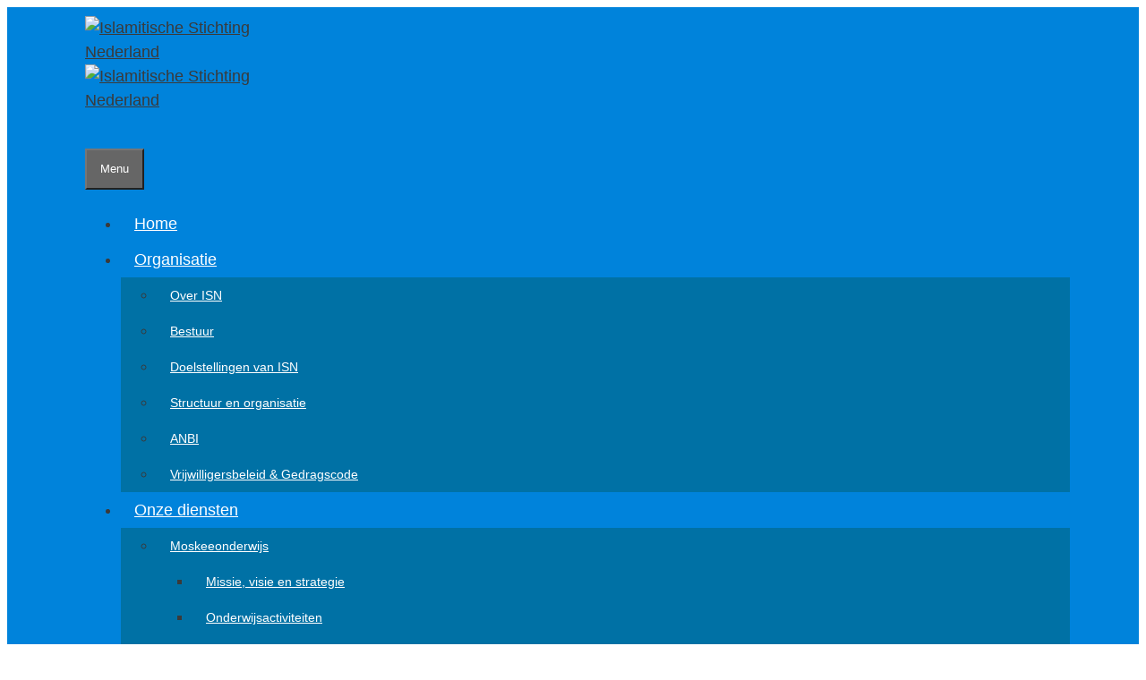

--- FILE ---
content_type: text/html; charset=UTF-8
request_url: https://isndiyanet.nl/isn-vrouw-en-gezin-vervaardigt-mondkapjes-voor-isn-moskeeen-en-voor-de-zorgsector/
body_size: 21164
content:
<!DOCTYPE html>
<html lang="nl-NL">
<head>
	<meta charset="UTF-8">
	<meta name='robots' content='index, follow, max-image-preview:large, max-snippet:-1, max-video-preview:-1' />
<meta name="viewport" content="width=device-width, initial-scale=1">
	<!-- This site is optimized with the Yoast SEO plugin v26.3 - https://yoast.com/wordpress/plugins/seo/ -->
	<title>ISN Vrouw en Gezin vervaardigt mondkapjes voor ISN-moskeeën en voor de zorgsector - Islamitische Stichting Nederland</title>
	<link rel="canonical" href="https://isndiyanet.nl/isn-vrouw-en-gezin-vervaardigt-mondkapjes-voor-isn-moskeeen-en-voor-de-zorgsector/" />
	<meta property="og:locale" content="nl_NL" />
	<meta property="og:type" content="article" />
	<meta property="og:title" content="ISN Vrouw en Gezin vervaardigt mondkapjes voor ISN-moskeeën en voor de zorgsector - Islamitische Stichting Nederland" />
	<meta property="og:description" content="Door de coronacrisis zijn mondkapjes erg schaars. Meral Çelik, de coördinator van de afdeling Vrouw en Gezin van de Islamitische Stichting Nederland (ISN), geeft een update over de productie van mondkapjes die bestemd zijn voor ISN-moskeeën en voor de Nederlandse zorgsector.ISN Vrouw en Gezin is op 2 april 2020 begonnen met nieuwe initiatieven rondom de ... Lees verder.." />
	<meta property="og:url" content="https://isndiyanet.nl/isn-vrouw-en-gezin-vervaardigt-mondkapjes-voor-isn-moskeeen-en-voor-de-zorgsector/" />
	<meta property="og:site_name" content="Islamitische Stichting Nederland" />
	<meta property="article:publisher" content="https://www.facebook.com/hollandadiyanetvakfi" />
	<meta property="article:published_time" content="2020-05-13T15:48:36+00:00" />
	<meta property="article:modified_time" content="2020-05-16T10:41:41+00:00" />
	<meta property="og:image" content="https://i1.wp.com/isndiyanet.nl/wp-content/uploads/2020/05/ISN-Vrouw-en-Gezin-vervaardigt-mondkapjes-voor-ISN-moskeen-en-voor-de-zorgsector.jpg?fit=747%2C400&ssl=1" />
	<meta property="og:image:width" content="747" />
	<meta property="og:image:height" content="400" />
	<meta property="og:image:type" content="image/jpeg" />
	<meta name="author" content="vakif" />
	<meta name="twitter:card" content="summary_large_image" />
	<meta name="twitter:creator" content="@hdvgenclik" />
	<meta name="twitter:site" content="@hdvgenclik" />
	<meta name="twitter:label1" content="Geschreven door" />
	<meta name="twitter:data1" content="vakif" />
	<script type="application/ld+json" class="yoast-schema-graph">{"@context":"https://schema.org","@graph":[{"@type":"Article","@id":"https://isndiyanet.nl/isn-vrouw-en-gezin-vervaardigt-mondkapjes-voor-isn-moskeeen-en-voor-de-zorgsector/#article","isPartOf":{"@id":"https://isndiyanet.nl/isn-vrouw-en-gezin-vervaardigt-mondkapjes-voor-isn-moskeeen-en-voor-de-zorgsector/"},"author":{"name":"vakif","@id":"https://isndiyanet.nl/#/schema/person/5330b1e8c376584db80919c9bb14fb1f"},"headline":"ISN Vrouw en Gezin vervaardigt mondkapjes voor ISN-moskeeën en voor de zorgsector","datePublished":"2020-05-13T15:48:36+00:00","dateModified":"2020-05-16T10:41:41+00:00","mainEntityOfPage":{"@id":"https://isndiyanet.nl/isn-vrouw-en-gezin-vervaardigt-mondkapjes-voor-isn-moskeeen-en-voor-de-zorgsector/"},"wordCount":261,"publisher":{"@id":"https://isndiyanet.nl/#organization"},"image":{"@id":"https://isndiyanet.nl/isn-vrouw-en-gezin-vervaardigt-mondkapjes-voor-isn-moskeeen-en-voor-de-zorgsector/#primaryimage"},"thumbnailUrl":"https://isndiyanet.nl/wp-content/uploads/2020/05/ISN-Vrouw-en-Gezin-vervaardigt-mondkapjes-voor-ISN-moskeen-en-voor-de-zorgsector.jpg","articleSection":["Haber ve Duyurular"],"inLanguage":"nl-NL"},{"@type":"WebPage","@id":"https://isndiyanet.nl/isn-vrouw-en-gezin-vervaardigt-mondkapjes-voor-isn-moskeeen-en-voor-de-zorgsector/","url":"https://isndiyanet.nl/isn-vrouw-en-gezin-vervaardigt-mondkapjes-voor-isn-moskeeen-en-voor-de-zorgsector/","name":"ISN Vrouw en Gezin vervaardigt mondkapjes voor ISN-moskeeën en voor de zorgsector - Islamitische Stichting Nederland","isPartOf":{"@id":"https://isndiyanet.nl/#website"},"primaryImageOfPage":{"@id":"https://isndiyanet.nl/isn-vrouw-en-gezin-vervaardigt-mondkapjes-voor-isn-moskeeen-en-voor-de-zorgsector/#primaryimage"},"image":{"@id":"https://isndiyanet.nl/isn-vrouw-en-gezin-vervaardigt-mondkapjes-voor-isn-moskeeen-en-voor-de-zorgsector/#primaryimage"},"thumbnailUrl":"https://isndiyanet.nl/wp-content/uploads/2020/05/ISN-Vrouw-en-Gezin-vervaardigt-mondkapjes-voor-ISN-moskeen-en-voor-de-zorgsector.jpg","datePublished":"2020-05-13T15:48:36+00:00","dateModified":"2020-05-16T10:41:41+00:00","breadcrumb":{"@id":"https://isndiyanet.nl/isn-vrouw-en-gezin-vervaardigt-mondkapjes-voor-isn-moskeeen-en-voor-de-zorgsector/#breadcrumb"},"inLanguage":"nl-NL","potentialAction":[{"@type":"ReadAction","target":["https://isndiyanet.nl/isn-vrouw-en-gezin-vervaardigt-mondkapjes-voor-isn-moskeeen-en-voor-de-zorgsector/"]}]},{"@type":"ImageObject","inLanguage":"nl-NL","@id":"https://isndiyanet.nl/isn-vrouw-en-gezin-vervaardigt-mondkapjes-voor-isn-moskeeen-en-voor-de-zorgsector/#primaryimage","url":"https://isndiyanet.nl/wp-content/uploads/2020/05/ISN-Vrouw-en-Gezin-vervaardigt-mondkapjes-voor-ISN-moskeen-en-voor-de-zorgsector.jpg","contentUrl":"https://isndiyanet.nl/wp-content/uploads/2020/05/ISN-Vrouw-en-Gezin-vervaardigt-mondkapjes-voor-ISN-moskeen-en-voor-de-zorgsector.jpg","width":747,"height":400},{"@type":"BreadcrumbList","@id":"https://isndiyanet.nl/isn-vrouw-en-gezin-vervaardigt-mondkapjes-voor-isn-moskeeen-en-voor-de-zorgsector/#breadcrumb","itemListElement":[{"@type":"ListItem","position":1,"name":"Home","item":"https://isndiyanet.nl/"},{"@type":"ListItem","position":2,"name":"ISN Vrouw en Gezin vervaardigt mondkapjes voor ISN-moskeeën en voor de zorgsector"}]},{"@type":"WebSite","@id":"https://isndiyanet.nl/#website","url":"https://isndiyanet.nl/","name":"Islamitische Stichting Nederland","description":"Hollanda Diyanet Vakfı","publisher":{"@id":"https://isndiyanet.nl/#organization"},"potentialAction":[{"@type":"SearchAction","target":{"@type":"EntryPoint","urlTemplate":"https://isndiyanet.nl/?s={search_term_string}"},"query-input":{"@type":"PropertyValueSpecification","valueRequired":true,"valueName":"search_term_string"}}],"inLanguage":"nl-NL"},{"@type":"Organization","@id":"https://isndiyanet.nl/#organization","name":"Islamitische Stichting Nederland","url":"https://isndiyanet.nl/","logo":{"@type":"ImageObject","inLanguage":"nl-NL","@id":"https://isndiyanet.nl/#/schema/logo/image/","url":"https://isndiyanet.nl/wp-content/uploads/2020/08/diyanet-logo.jpg","contentUrl":"https://isndiyanet.nl/wp-content/uploads/2020/08/diyanet-logo.jpg","width":578,"height":577,"caption":"Islamitische Stichting Nederland"},"image":{"@id":"https://isndiyanet.nl/#/schema/logo/image/"},"sameAs":["https://www.facebook.com/hollandadiyanetvakfi","https://x.com/hdvgenclik"]},{"@type":"Person","@id":"https://isndiyanet.nl/#/schema/person/5330b1e8c376584db80919c9bb14fb1f","name":"vakif","image":{"@type":"ImageObject","inLanguage":"nl-NL","@id":"https://isndiyanet.nl/#/schema/person/image/","url":"https://secure.gravatar.com/avatar/23522496aa269778ae98ba7ca82a4c7bbe930495aaa355306242397585d014c0?s=96&d=mm&r=g","contentUrl":"https://secure.gravatar.com/avatar/23522496aa269778ae98ba7ca82a4c7bbe930495aaa355306242397585d014c0?s=96&d=mm&r=g","caption":"vakif"},"url":"https://isndiyanet.nl/author/e478b2128722f4ad/"}]}</script>
	<!-- / Yoast SEO plugin. -->


<link rel="alternate" title="oEmbed (JSON)" type="application/json+oembed" href="https://isndiyanet.nl/wp-json/oembed/1.0/embed?url=https%3A%2F%2Fisndiyanet.nl%2Fisn-vrouw-en-gezin-vervaardigt-mondkapjes-voor-isn-moskeeen-en-voor-de-zorgsector%2F" />
<link rel="alternate" title="oEmbed (XML)" type="text/xml+oembed" href="https://isndiyanet.nl/wp-json/oembed/1.0/embed?url=https%3A%2F%2Fisndiyanet.nl%2Fisn-vrouw-en-gezin-vervaardigt-mondkapjes-voor-isn-moskeeen-en-voor-de-zorgsector%2F&#038;format=xml" />
<style id='wp-img-auto-sizes-contain-inline-css'>
img:is([sizes=auto i],[sizes^="auto," i]){contain-intrinsic-size:3000px 1500px}
/*# sourceURL=wp-img-auto-sizes-contain-inline-css */
</style>
<link rel='stylesheet' id='formidable-css' href='https://isndiyanet.nl/wp-content/plugins/formidable/css/formidableforms.css' media='all' />
<link rel='stylesheet' id='wp-block-library-css' href='https://isndiyanet.nl/wp-includes/css/dist/block-library/style.min.css' media='all' />
<style id='classic-theme-styles-inline-css'>
/*! This file is auto-generated */
.wp-block-button__link{color:#fff;background-color:#32373c;border-radius:9999px;box-shadow:none;text-decoration:none;padding:calc(.667em + 2px) calc(1.333em + 2px);font-size:1.125em}.wp-block-file__button{background:#32373c;color:#fff;text-decoration:none}
/*# sourceURL=/wp-includes/css/classic-themes.min.css */
</style>
<style id='global-styles-inline-css'>
:root{--wp--preset--aspect-ratio--square: 1;--wp--preset--aspect-ratio--4-3: 4/3;--wp--preset--aspect-ratio--3-4: 3/4;--wp--preset--aspect-ratio--3-2: 3/2;--wp--preset--aspect-ratio--2-3: 2/3;--wp--preset--aspect-ratio--16-9: 16/9;--wp--preset--aspect-ratio--9-16: 9/16;--wp--preset--color--black: #000000;--wp--preset--color--cyan-bluish-gray: #abb8c3;--wp--preset--color--white: #ffffff;--wp--preset--color--pale-pink: #f78da7;--wp--preset--color--vivid-red: #cf2e2e;--wp--preset--color--luminous-vivid-orange: #ff6900;--wp--preset--color--luminous-vivid-amber: #fcb900;--wp--preset--color--light-green-cyan: #7bdcb5;--wp--preset--color--vivid-green-cyan: #00d084;--wp--preset--color--pale-cyan-blue: #8ed1fc;--wp--preset--color--vivid-cyan-blue: #0693e3;--wp--preset--color--vivid-purple: #9b51e0;--wp--preset--color--contrast: var(--contrast);--wp--preset--color--contrast-2: var(--contrast-2);--wp--preset--color--contrast-3: var(--contrast-3);--wp--preset--color--base: var(--base);--wp--preset--color--base-2: var(--base-2);--wp--preset--color--base-3: var(--base-3);--wp--preset--color--accent: var(--accent);--wp--preset--gradient--vivid-cyan-blue-to-vivid-purple: linear-gradient(135deg,rgb(6,147,227) 0%,rgb(155,81,224) 100%);--wp--preset--gradient--light-green-cyan-to-vivid-green-cyan: linear-gradient(135deg,rgb(122,220,180) 0%,rgb(0,208,130) 100%);--wp--preset--gradient--luminous-vivid-amber-to-luminous-vivid-orange: linear-gradient(135deg,rgb(252,185,0) 0%,rgb(255,105,0) 100%);--wp--preset--gradient--luminous-vivid-orange-to-vivid-red: linear-gradient(135deg,rgb(255,105,0) 0%,rgb(207,46,46) 100%);--wp--preset--gradient--very-light-gray-to-cyan-bluish-gray: linear-gradient(135deg,rgb(238,238,238) 0%,rgb(169,184,195) 100%);--wp--preset--gradient--cool-to-warm-spectrum: linear-gradient(135deg,rgb(74,234,220) 0%,rgb(151,120,209) 20%,rgb(207,42,186) 40%,rgb(238,44,130) 60%,rgb(251,105,98) 80%,rgb(254,248,76) 100%);--wp--preset--gradient--blush-light-purple: linear-gradient(135deg,rgb(255,206,236) 0%,rgb(152,150,240) 100%);--wp--preset--gradient--blush-bordeaux: linear-gradient(135deg,rgb(254,205,165) 0%,rgb(254,45,45) 50%,rgb(107,0,62) 100%);--wp--preset--gradient--luminous-dusk: linear-gradient(135deg,rgb(255,203,112) 0%,rgb(199,81,192) 50%,rgb(65,88,208) 100%);--wp--preset--gradient--pale-ocean: linear-gradient(135deg,rgb(255,245,203) 0%,rgb(182,227,212) 50%,rgb(51,167,181) 100%);--wp--preset--gradient--electric-grass: linear-gradient(135deg,rgb(202,248,128) 0%,rgb(113,206,126) 100%);--wp--preset--gradient--midnight: linear-gradient(135deg,rgb(2,3,129) 0%,rgb(40,116,252) 100%);--wp--preset--font-size--small: 13px;--wp--preset--font-size--medium: 20px;--wp--preset--font-size--large: 36px;--wp--preset--font-size--x-large: 42px;--wp--preset--spacing--20: 0.44rem;--wp--preset--spacing--30: 0.67rem;--wp--preset--spacing--40: 1rem;--wp--preset--spacing--50: 1.5rem;--wp--preset--spacing--60: 2.25rem;--wp--preset--spacing--70: 3.38rem;--wp--preset--spacing--80: 5.06rem;--wp--preset--shadow--natural: 6px 6px 9px rgba(0, 0, 0, 0.2);--wp--preset--shadow--deep: 12px 12px 50px rgba(0, 0, 0, 0.4);--wp--preset--shadow--sharp: 6px 6px 0px rgba(0, 0, 0, 0.2);--wp--preset--shadow--outlined: 6px 6px 0px -3px rgb(255, 255, 255), 6px 6px rgb(0, 0, 0);--wp--preset--shadow--crisp: 6px 6px 0px rgb(0, 0, 0);}:where(.is-layout-flex){gap: 0.5em;}:where(.is-layout-grid){gap: 0.5em;}body .is-layout-flex{display: flex;}.is-layout-flex{flex-wrap: wrap;align-items: center;}.is-layout-flex > :is(*, div){margin: 0;}body .is-layout-grid{display: grid;}.is-layout-grid > :is(*, div){margin: 0;}:where(.wp-block-columns.is-layout-flex){gap: 2em;}:where(.wp-block-columns.is-layout-grid){gap: 2em;}:where(.wp-block-post-template.is-layout-flex){gap: 1.25em;}:where(.wp-block-post-template.is-layout-grid){gap: 1.25em;}.has-black-color{color: var(--wp--preset--color--black) !important;}.has-cyan-bluish-gray-color{color: var(--wp--preset--color--cyan-bluish-gray) !important;}.has-white-color{color: var(--wp--preset--color--white) !important;}.has-pale-pink-color{color: var(--wp--preset--color--pale-pink) !important;}.has-vivid-red-color{color: var(--wp--preset--color--vivid-red) !important;}.has-luminous-vivid-orange-color{color: var(--wp--preset--color--luminous-vivid-orange) !important;}.has-luminous-vivid-amber-color{color: var(--wp--preset--color--luminous-vivid-amber) !important;}.has-light-green-cyan-color{color: var(--wp--preset--color--light-green-cyan) !important;}.has-vivid-green-cyan-color{color: var(--wp--preset--color--vivid-green-cyan) !important;}.has-pale-cyan-blue-color{color: var(--wp--preset--color--pale-cyan-blue) !important;}.has-vivid-cyan-blue-color{color: var(--wp--preset--color--vivid-cyan-blue) !important;}.has-vivid-purple-color{color: var(--wp--preset--color--vivid-purple) !important;}.has-black-background-color{background-color: var(--wp--preset--color--black) !important;}.has-cyan-bluish-gray-background-color{background-color: var(--wp--preset--color--cyan-bluish-gray) !important;}.has-white-background-color{background-color: var(--wp--preset--color--white) !important;}.has-pale-pink-background-color{background-color: var(--wp--preset--color--pale-pink) !important;}.has-vivid-red-background-color{background-color: var(--wp--preset--color--vivid-red) !important;}.has-luminous-vivid-orange-background-color{background-color: var(--wp--preset--color--luminous-vivid-orange) !important;}.has-luminous-vivid-amber-background-color{background-color: var(--wp--preset--color--luminous-vivid-amber) !important;}.has-light-green-cyan-background-color{background-color: var(--wp--preset--color--light-green-cyan) !important;}.has-vivid-green-cyan-background-color{background-color: var(--wp--preset--color--vivid-green-cyan) !important;}.has-pale-cyan-blue-background-color{background-color: var(--wp--preset--color--pale-cyan-blue) !important;}.has-vivid-cyan-blue-background-color{background-color: var(--wp--preset--color--vivid-cyan-blue) !important;}.has-vivid-purple-background-color{background-color: var(--wp--preset--color--vivid-purple) !important;}.has-black-border-color{border-color: var(--wp--preset--color--black) !important;}.has-cyan-bluish-gray-border-color{border-color: var(--wp--preset--color--cyan-bluish-gray) !important;}.has-white-border-color{border-color: var(--wp--preset--color--white) !important;}.has-pale-pink-border-color{border-color: var(--wp--preset--color--pale-pink) !important;}.has-vivid-red-border-color{border-color: var(--wp--preset--color--vivid-red) !important;}.has-luminous-vivid-orange-border-color{border-color: var(--wp--preset--color--luminous-vivid-orange) !important;}.has-luminous-vivid-amber-border-color{border-color: var(--wp--preset--color--luminous-vivid-amber) !important;}.has-light-green-cyan-border-color{border-color: var(--wp--preset--color--light-green-cyan) !important;}.has-vivid-green-cyan-border-color{border-color: var(--wp--preset--color--vivid-green-cyan) !important;}.has-pale-cyan-blue-border-color{border-color: var(--wp--preset--color--pale-cyan-blue) !important;}.has-vivid-cyan-blue-border-color{border-color: var(--wp--preset--color--vivid-cyan-blue) !important;}.has-vivid-purple-border-color{border-color: var(--wp--preset--color--vivid-purple) !important;}.has-vivid-cyan-blue-to-vivid-purple-gradient-background{background: var(--wp--preset--gradient--vivid-cyan-blue-to-vivid-purple) !important;}.has-light-green-cyan-to-vivid-green-cyan-gradient-background{background: var(--wp--preset--gradient--light-green-cyan-to-vivid-green-cyan) !important;}.has-luminous-vivid-amber-to-luminous-vivid-orange-gradient-background{background: var(--wp--preset--gradient--luminous-vivid-amber-to-luminous-vivid-orange) !important;}.has-luminous-vivid-orange-to-vivid-red-gradient-background{background: var(--wp--preset--gradient--luminous-vivid-orange-to-vivid-red) !important;}.has-very-light-gray-to-cyan-bluish-gray-gradient-background{background: var(--wp--preset--gradient--very-light-gray-to-cyan-bluish-gray) !important;}.has-cool-to-warm-spectrum-gradient-background{background: var(--wp--preset--gradient--cool-to-warm-spectrum) !important;}.has-blush-light-purple-gradient-background{background: var(--wp--preset--gradient--blush-light-purple) !important;}.has-blush-bordeaux-gradient-background{background: var(--wp--preset--gradient--blush-bordeaux) !important;}.has-luminous-dusk-gradient-background{background: var(--wp--preset--gradient--luminous-dusk) !important;}.has-pale-ocean-gradient-background{background: var(--wp--preset--gradient--pale-ocean) !important;}.has-electric-grass-gradient-background{background: var(--wp--preset--gradient--electric-grass) !important;}.has-midnight-gradient-background{background: var(--wp--preset--gradient--midnight) !important;}.has-small-font-size{font-size: var(--wp--preset--font-size--small) !important;}.has-medium-font-size{font-size: var(--wp--preset--font-size--medium) !important;}.has-large-font-size{font-size: var(--wp--preset--font-size--large) !important;}.has-x-large-font-size{font-size: var(--wp--preset--font-size--x-large) !important;}
:where(.wp-block-post-template.is-layout-flex){gap: 1.25em;}:where(.wp-block-post-template.is-layout-grid){gap: 1.25em;}
:where(.wp-block-term-template.is-layout-flex){gap: 1.25em;}:where(.wp-block-term-template.is-layout-grid){gap: 1.25em;}
:where(.wp-block-columns.is-layout-flex){gap: 2em;}:where(.wp-block-columns.is-layout-grid){gap: 2em;}
:root :where(.wp-block-pullquote){font-size: 1.5em;line-height: 1.6;}
/*# sourceURL=global-styles-inline-css */
</style>
<link rel='stylesheet' id='generate-style-grid-css' href='https://isndiyanet.nl/wp-content/themes/generatepress/assets/css/unsemantic-grid.min.css' media='all' />
<link rel='stylesheet' id='generate-style-css' href='https://isndiyanet.nl/wp-content/themes/generatepress/assets/css/style.min.css' media='all' />
<style id='generate-style-inline-css'>
body{background-color:#ffffff;color:#333333;}a{color:#1e73be;}a:hover, a:focus, a:active{color:#002d5d;}body .grid-container{max-width:1100px;}.wp-block-group__inner-container{max-width:1100px;margin-left:auto;margin-right:auto;}.generate-back-to-top{font-size:20px;border-radius:3px;position:fixed;bottom:30px;right:30px;line-height:40px;width:40px;text-align:center;z-index:10;transition:opacity 300ms ease-in-out;opacity:0.1;transform:translateY(1000px);}.generate-back-to-top__show{opacity:1;transform:translateY(0);}.navigation-search{position:absolute;left:-99999px;pointer-events:none;visibility:hidden;z-index:20;width:100%;top:0;transition:opacity 100ms ease-in-out;opacity:0;}.navigation-search.nav-search-active{left:0;right:0;pointer-events:auto;visibility:visible;opacity:1;}.navigation-search input[type="search"]{outline:0;border:0;vertical-align:bottom;line-height:1;opacity:0.9;width:100%;z-index:20;border-radius:0;-webkit-appearance:none;height:60px;}.navigation-search input::-ms-clear{display:none;width:0;height:0;}.navigation-search input::-ms-reveal{display:none;width:0;height:0;}.navigation-search input::-webkit-search-decoration, .navigation-search input::-webkit-search-cancel-button, .navigation-search input::-webkit-search-results-button, .navigation-search input::-webkit-search-results-decoration{display:none;}.main-navigation li.search-item{z-index:21;}li.search-item.active{transition:opacity 100ms ease-in-out;}.nav-left-sidebar .main-navigation li.search-item.active,.nav-right-sidebar .main-navigation li.search-item.active{width:auto;display:inline-block;float:right;}.gen-sidebar-nav .navigation-search{top:auto;bottom:0;}:root{--contrast:#222222;--contrast-2:#575760;--contrast-3:#b2b2be;--base:#f0f0f0;--base-2:#f7f8f9;--base-3:#ffffff;--accent:#1e73be;}:root .has-contrast-color{color:var(--contrast);}:root .has-contrast-background-color{background-color:var(--contrast);}:root .has-contrast-2-color{color:var(--contrast-2);}:root .has-contrast-2-background-color{background-color:var(--contrast-2);}:root .has-contrast-3-color{color:var(--contrast-3);}:root .has-contrast-3-background-color{background-color:var(--contrast-3);}:root .has-base-color{color:var(--base);}:root .has-base-background-color{background-color:var(--base);}:root .has-base-2-color{color:var(--base-2);}:root .has-base-2-background-color{background-color:var(--base-2);}:root .has-base-3-color{color:var(--base-3);}:root .has-base-3-background-color{background-color:var(--base-3);}:root .has-accent-color{color:var(--accent);}:root .has-accent-background-color{background-color:var(--accent);}body{line-height:1.5;}p{margin-bottom:0.3em;}.entry-content > [class*="wp-block-"]:not(:last-child):not(.wp-block-heading){margin-bottom:0.3em;}.main-title{font-size:45px;}.main-navigation a, .menu-toggle{font-family:Helvetica;}.main-navigation .main-nav ul ul li a{font-size:14px;}.widget-title{font-family:Helvetica;}.sidebar .widget, .footer-widgets .widget{font-size:17px;}h1{font-family:Helvetica;font-weight:300;font-size:40px;}h2{font-weight:300;font-size:30px;}h3{font-size:11px;line-height:1.45455em;}h4{font-size:inherit;}h5{font-size:inherit;}@media (max-width:768px){.main-title{font-size:20px;}h1{font-size:30px;}h2{font-size:25px;}}.top-bar{background-color:#636363;color:#ffffff;}.top-bar a{color:#ffffff;}.top-bar a:hover{color:#303030;}.site-header{background-color:#0083db;color:#3a3a3a;}.site-header a{color:#3a3a3a;}.main-title a,.main-title a:hover{color:#222222;}.site-description{color:#757575;}.main-navigation,.main-navigation ul ul{background-color:rgba(188,188,188,0);}.main-navigation .main-nav ul li a, .main-navigation .menu-toggle, .main-navigation .menu-bar-items{color:#ffffff;}.main-navigation .main-nav ul li:not([class*="current-menu-"]):hover > a, .main-navigation .main-nav ul li:not([class*="current-menu-"]):focus > a, .main-navigation .main-nav ul li.sfHover:not([class*="current-menu-"]) > a, .main-navigation .menu-bar-item:hover > a, .main-navigation .menu-bar-item.sfHover > a{color:#f7ca18;background-color:rgba(255,255,255,0);}button.menu-toggle:hover,button.menu-toggle:focus,.main-navigation .mobile-bar-items a,.main-navigation .mobile-bar-items a:hover,.main-navigation .mobile-bar-items a:focus{color:#ffffff;}.main-navigation .main-nav ul li[class*="current-menu-"] > a{color:#f7ca18;background-color:rgba(255,255,255,0);}.navigation-search input[type="search"],.navigation-search input[type="search"]:active, .navigation-search input[type="search"]:focus, .main-navigation .main-nav ul li.search-item.active > a, .main-navigation .menu-bar-items .search-item.active > a{color:#f7ca18;background-color:rgba(255,255,255,0);}.main-navigation ul ul{background-color:#0071a5;}.main-navigation .main-nav ul ul li a{color:#ffffff;}.main-navigation .main-nav ul ul li:not([class*="current-menu-"]):hover > a,.main-navigation .main-nav ul ul li:not([class*="current-menu-"]):focus > a, .main-navigation .main-nav ul ul li.sfHover:not([class*="current-menu-"]) > a{color:#ffffff;background-color:#015289;}.main-navigation .main-nav ul ul li[class*="current-menu-"] > a{color:#ffffff;background-color:#4f4f4f;}.separate-containers .inside-article, .separate-containers .comments-area, .separate-containers .page-header, .one-container .container, .separate-containers .paging-navigation, .inside-page-header{background-color:#ffffff;}.inside-article a,.paging-navigation a,.comments-area a,.page-header a{color:#3f739f;}.inside-article a:hover,.paging-navigation a:hover,.comments-area a:hover,.page-header a:hover{color:#1e73be;}.entry-header h1,.page-header h1{color:#333333;}.entry-title a{color:#333333;}.entry-title a:hover{color:#002d5d;}.entry-meta{color:#333333;}.entry-meta a{color:#595959;}.entry-meta a:hover{color:#1e73be;}h1{color:#333333;}h2{color:#333333;}h3{color:#333333;}.sidebar .widget{background-color:#ffffff;}.sidebar .widget .widget-title{color:#000000;}.footer-widgets{background-color:#f2f2f2;}.footer-widgets .widget-title{color:#333333;}.site-info{color:#ffffff;background-color:#f2f2f2;}.site-info a{color:#ffffff;}.site-info a:hover{color:#606060;}.footer-bar .widget_nav_menu .current-menu-item a{color:#606060;}input[type="text"],input[type="email"],input[type="url"],input[type="password"],input[type="search"],input[type="tel"],input[type="number"],textarea,select{color:#666666;background-color:#fafafa;border-color:#cccccc;}input[type="text"]:focus,input[type="email"]:focus,input[type="url"]:focus,input[type="password"]:focus,input[type="search"]:focus,input[type="tel"]:focus,input[type="number"]:focus,textarea:focus,select:focus{color:#666666;background-color:#ffffff;border-color:#bfbfbf;}button,html input[type="button"],input[type="reset"],input[type="submit"],a.button,a.wp-block-button__link:not(.has-background){color:#ffffff;background-color:#666666;}button:hover,html input[type="button"]:hover,input[type="reset"]:hover,input[type="submit"]:hover,a.button:hover,button:focus,html input[type="button"]:focus,input[type="reset"]:focus,input[type="submit"]:focus,a.button:focus,a.wp-block-button__link:not(.has-background):active,a.wp-block-button__link:not(.has-background):focus,a.wp-block-button__link:not(.has-background):hover{color:#ffffff;background-color:#3f3f3f;}a.generate-back-to-top{background-color:rgba( 0,0,0,0.4 );color:#ffffff;}a.generate-back-to-top:hover,a.generate-back-to-top:focus{background-color:rgba( 0,0,0,0.6 );color:#ffffff;}:root{--gp-search-modal-bg-color:var(--base-3);--gp-search-modal-text-color:var(--contrast);--gp-search-modal-overlay-bg-color:rgba(0,0,0,0.2);}@media (max-width: 768px){.main-navigation .menu-bar-item:hover > a, .main-navigation .menu-bar-item.sfHover > a{background:none;color:#ffffff;}}.inside-top-bar{padding:10px;}.inside-header{padding:10px 0px 12px 10px;}.separate-containers .inside-article, .separate-containers .comments-area, .separate-containers .page-header, .separate-containers .paging-navigation, .one-container .site-content, .inside-page-header{padding:0px 20px 0px 20px;}.site-main .wp-block-group__inner-container{padding:0px 20px 0px 20px;}.entry-content .alignwide, body:not(.no-sidebar) .entry-content .alignfull{margin-left:-20px;width:calc(100% + 40px);max-width:calc(100% + 40px);}.one-container.right-sidebar .site-main,.one-container.both-right .site-main{margin-right:20px;}.one-container.left-sidebar .site-main,.one-container.both-left .site-main{margin-left:20px;}.one-container.both-sidebars .site-main{margin:0px 20px 0px 20px;}.main-navigation .main-nav ul li a,.menu-toggle,.main-navigation .mobile-bar-items a{padding-left:15px;padding-right:15px;line-height:40px;}.main-navigation .main-nav ul ul li a{padding:10px 15px 10px 15px;}.navigation-search input[type="search"]{height:40px;}.rtl .menu-item-has-children .dropdown-menu-toggle{padding-left:15px;}.menu-item-has-children .dropdown-menu-toggle{padding-right:15px;}.rtl .main-navigation .main-nav ul li.menu-item-has-children > a{padding-right:15px;}.widget-area .widget{padding:20px;}.footer-widgets{padding:0px;}.site-info{padding:0px;}@media (max-width:768px){.separate-containers .inside-article, .separate-containers .comments-area, .separate-containers .page-header, .separate-containers .paging-navigation, .one-container .site-content, .inside-page-header{padding:20px;}.site-main .wp-block-group__inner-container{padding:20px;}.inside-header{padding-top:15px;padding-right:0px;padding-bottom:15px;}.site-info{padding-right:10px;padding-left:10px;}.entry-content .alignwide, body:not(.no-sidebar) .entry-content .alignfull{margin-left:-20px;width:calc(100% + 40px);max-width:calc(100% + 40px);}}@media (max-width: 768px){.main-navigation .menu-toggle,.main-navigation .mobile-bar-items,.sidebar-nav-mobile:not(#sticky-placeholder){display:block;}.main-navigation ul,.gen-sidebar-nav{display:none;}[class*="nav-float-"] .site-header .inside-header > *{float:none;clear:both;}}
body{background-size:contain;}.site-header{background-image:url('https://isndiyanet.nl/wp-content/uploads/2017/09/isn-background2.jpg');background-size:contain;}.main-navigation, .main-navigation .menu-toggle{background-repeat:no-repeat;}
.dynamic-author-image-rounded{border-radius:100%;}.dynamic-featured-image, .dynamic-author-image{vertical-align:middle;}.one-container.blog .dynamic-content-template:not(:last-child), .one-container.archive .dynamic-content-template:not(:last-child){padding-bottom:0px;}.dynamic-entry-excerpt > p:last-child{margin-bottom:0px;}
.main-navigation .navigation-logo img {height:40px;}@media (max-width: 1110px) {.main-navigation .navigation-logo.site-logo {margin-left:0;}body.sticky-menu-logo.nav-float-left .main-navigation .site-logo.navigation-logo {margin-right:0;}}.main-navigation .main-nav ul li a,.menu-toggle,.main-navigation .mobile-bar-items a{transition: line-height 300ms ease}.main-navigation.toggled .main-nav > ul{background-color: rgba(188,188,188,0)}
.navigation-branding .main-title{font-weight:bold;text-transform:none;font-size:45px;}@media (max-width: 768px){.navigation-branding .main-title{font-size:20px;}}
@media (max-width: 768px){.main-navigation .menu-toggle,.main-navigation .mobile-bar-items a,.main-navigation .menu-bar-item > a{padding-left:15px;padding-right:15px;}.main-navigation .main-nav ul li a,.main-navigation .menu-toggle,.main-navigation .mobile-bar-items a,.main-navigation .menu-bar-item > a{line-height:60px;}.main-navigation .site-logo.navigation-logo img, .mobile-header-navigation .site-logo.mobile-header-logo img, .navigation-search input[type="search"]{height:60px;}}
/*# sourceURL=generate-style-inline-css */
</style>
<link rel='stylesheet' id='generate-mobile-style-css' href='https://isndiyanet.nl/wp-content/themes/generatepress/assets/css/mobile.min.css' media='all' />
<link rel='stylesheet' id='generate-font-icons-css' href='https://isndiyanet.nl/wp-content/themes/generatepress/assets/css/components/font-icons.min.css' media='all' />
<link rel='stylesheet' id='font-awesome-css' href='https://isndiyanet.nl/wp-content/plugins/elementor/assets/lib/font-awesome/css/font-awesome.min.css' media='all' />
<link rel='stylesheet' id='elementor-frontend-css' href='https://isndiyanet.nl/wp-content/plugins/elementor/assets/css/frontend.min.css' media='all' />
<style id='elementor-frontend-inline-css'>
.elementor-kit-37852{--e-global-color-primary:#6EC1E4;--e-global-color-secondary:#54595F;--e-global-color-text:#7A7A7A;--e-global-color-accent:#61CE70;--e-global-color-5bb2b794:#4054B2;--e-global-color-476b90e:#23A455;--e-global-color-48159fc3:#000;--e-global-color-37c10863:#FFF;--e-global-typography-primary-font-family:"Roboto";--e-global-typography-primary-font-weight:600;--e-global-typography-secondary-font-family:"Roboto Slab";--e-global-typography-secondary-font-weight:400;--e-global-typography-text-font-family:"Roboto";--e-global-typography-text-font-weight:400;--e-global-typography-accent-font-family:"Roboto";--e-global-typography-accent-font-weight:500;}.elementor-kit-37852 e-page-transition{background-color:#FFBC7D;}.elementor-section.elementor-section-boxed > .elementor-container{max-width:1140px;}.e-con{--container-max-width:1140px;}.elementor-widget:not(:last-child){margin-block-end:20px;}.elementor-element{--widgets-spacing:20px 20px;--widgets-spacing-row:20px;--widgets-spacing-column:20px;}@media(max-width:1024px){.elementor-section.elementor-section-boxed > .elementor-container{max-width:1024px;}.e-con{--container-max-width:1024px;}}@media(max-width:767px){.elementor-section.elementor-section-boxed > .elementor-container{max-width:767px;}.e-con{--container-max-width:767px;}}
.elementor-38521 .elementor-element.elementor-element-1a88403 .elementor-icon-list-icon{width:14px;}.elementor-38521 .elementor-element.elementor-element-1a88403 .elementor-icon-list-icon i{font-size:14px;}.elementor-38521 .elementor-element.elementor-element-1a88403 .elementor-icon-list-icon svg{--e-icon-list-icon-size:14px;}.elementor-38521 .elementor-element.elementor-element-b7c192d span.post-navigation__prev--label{color:var( --e-global-color-48159fc3 );}.elementor-38521 .elementor-element.elementor-element-b7c192d span.post-navigation__next--label{color:var( --e-global-color-48159fc3 );}.elementor-38521 .elementor-element.elementor-element-b7c192d span.post-navigation__prev--label, .elementor-38521 .elementor-element.elementor-element-b7c192d span.post-navigation__next--label{font-family:var( --e-global-typography-primary-font-family ), Sans-serif;font-weight:var( --e-global-typography-primary-font-weight );}.elementor-38521 .elementor-element.elementor-element-b7c192d span.post-navigation__prev--title, .elementor-38521 .elementor-element.elementor-element-b7c192d span.post-navigation__next--title{color:var( --e-global-color-48159fc3 );font-family:var( --e-global-typography-text-font-family ), Sans-serif;font-weight:var( --e-global-typography-text-font-weight );}.elementor-38521 .elementor-element.elementor-element-b7c192d span.post-navigation__prev--title:hover, .elementor-38521 .elementor-element.elementor-element-b7c192d span.post-navigation__next--title:hover{color:#000363;}.elementor-38521 .elementor-element.elementor-element-b7c192d .post-navigation__arrow-wrapper{color:var( --e-global-color-text );}.elementor-38521 .elementor-element.elementor-element-b7c192d .elementor-post-navigation__separator{background-color:var( --e-global-color-37c10863 );width:1px;}.elementor-38521 .elementor-element.elementor-element-b7c192d .elementor-post-navigation{color:var( --e-global-color-37c10863 );border-top-width:1px;border-bottom-width:1px;padding:0px 0;}.elementor-38521 .elementor-element.elementor-element-b7c192d .elementor-post-navigation__next.elementor-post-navigation__link{width:calc(50% - (1px / 2));}.elementor-38521 .elementor-element.elementor-element-b7c192d .elementor-post-navigation__prev.elementor-post-navigation__link{width:calc(50% - (1px / 2));}
/*# sourceURL=elementor-frontend-inline-css */
</style>
<link rel='stylesheet' id='widget-image-css' href='https://isndiyanet.nl/wp-content/plugins/elementor/assets/css/widget-image.min.css' media='all' />
<link rel='stylesheet' id='widget-heading-css' href='https://isndiyanet.nl/wp-content/plugins/elementor/assets/css/widget-heading.min.css' media='all' />
<link rel='stylesheet' id='widget-post-info-css' href='https://isndiyanet.nl/wp-content/plugins/elementor-pro/assets/css/widget-post-info.min.css' media='all' />
<link rel='stylesheet' id='widget-icon-list-css' href='https://isndiyanet.nl/wp-content/plugins/elementor/assets/css/widget-icon-list.min.css' media='all' />
<link rel='stylesheet' id='elementor-icons-shared-0-css' href='https://isndiyanet.nl/wp-content/plugins/elementor/assets/lib/font-awesome/css/fontawesome.min.css' media='all' />
<link rel='stylesheet' id='elementor-icons-fa-regular-css' href='https://isndiyanet.nl/wp-content/plugins/elementor/assets/lib/font-awesome/css/regular.min.css' media='all' />
<link rel='stylesheet' id='elementor-icons-fa-solid-css' href='https://isndiyanet.nl/wp-content/plugins/elementor/assets/lib/font-awesome/css/solid.min.css' media='all' />
<link rel='stylesheet' id='widget-post-navigation-css' href='https://isndiyanet.nl/wp-content/plugins/elementor-pro/assets/css/widget-post-navigation.min.css' media='all' />
<link rel='stylesheet' id='elementor-icons-css' href='https://isndiyanet.nl/wp-content/plugins/elementor/assets/lib/eicons/css/elementor-icons.min.css' media='all' />
<link rel='stylesheet' id='font-awesome-5-all-css' href='https://isndiyanet.nl/wp-content/plugins/elementor/assets/lib/font-awesome/css/all.min.css' media='all' />
<link rel='stylesheet' id='font-awesome-4-shim-css' href='https://isndiyanet.nl/wp-content/plugins/elementor/assets/lib/font-awesome/css/v4-shims.min.css' media='all' />
<link rel='stylesheet' id='generate-blog-images-css' href='https://isndiyanet.nl/wp-content/plugins/gp-premium/blog/functions/css/featured-images.min.css' media='all' />
<link rel='stylesheet' id='generate-secondary-nav-css' href='https://isndiyanet.nl/wp-content/plugins/gp-premium/secondary-nav/functions/css/style.min.css' media='all' />
<style id='generate-secondary-nav-inline-css'>
.secondary-navigation{background-color:#636363;}.secondary-navigation .main-nav ul li a,.secondary-navigation .menu-toggle,.secondary-menu-bar-items .menu-bar-item > a{color:#ffffff;}.secondary-navigation .secondary-menu-bar-items{color:#ffffff;}button.secondary-menu-toggle:hover,button.secondary-menu-toggle:focus{color:#ffffff;}.widget-area .secondary-navigation{margin-bottom:20px;}.secondary-navigation ul ul{background-color:#303030;top:auto;}.secondary-navigation .main-nav ul ul li a{color:#ffffff;}.secondary-navigation .main-nav ul li:not([class*="current-menu-"]):hover > a, .secondary-navigation .main-nav ul li:not([class*="current-menu-"]):focus > a, .secondary-navigation .main-nav ul li.sfHover:not([class*="current-menu-"]) > a, .secondary-menu-bar-items .menu-bar-item:hover > a{color:#ffffff;background-color:#303030;}.secondary-navigation .main-nav ul ul li:not([class*="current-menu-"]):hover > a,.secondary-navigation .main-nav ul ul li:not([class*="current-menu-"]):focus > a,.secondary-navigation .main-nav ul ul li.sfHover:not([class*="current-menu-"]) > a{color:#ffffff;background-color:#474747;}.secondary-navigation .main-nav ul li[class*="current-menu-"] > a{color:#222222;background-color:#ffffff;}.secondary-navigation .main-nav ul ul li[class*="current-menu-"] > a{color:#ffffff;background-color:#474747;}@media (max-width: 768px) {.secondary-menu-bar-items .menu-bar-item:hover > a{background: none;color: #ffffff;}}
/*# sourceURL=generate-secondary-nav-inline-css */
</style>
<link rel='stylesheet' id='generate-secondary-nav-mobile-css' href='https://isndiyanet.nl/wp-content/plugins/gp-premium/secondary-nav/functions/css/style-mobile.min.css' media='all' />
<link rel='stylesheet' id='generate-sticky-css' href='https://isndiyanet.nl/wp-content/plugins/gp-premium/menu-plus/functions/css/sticky.min.css' media='all' />
<link rel='stylesheet' id='generate-offside-css' href='https://isndiyanet.nl/wp-content/plugins/gp-premium/menu-plus/functions/css/offside.min.css' media='all' />
<style id='generate-offside-inline-css'>
:root{--gp-slideout-width:265px;}.slideout-navigation.main-navigation .main-nav ul li a{font-weight:normal;text-transform:none;}.slideout-navigation.main-navigation.do-overlay .main-nav ul ul li a{font-size:1em;}.slideout-navigation, .slideout-navigation a{color:#ffffff;}.slideout-navigation button.slideout-exit{color:#ffffff;padding-left:15px;padding-right:15px;}.slideout-navigation .dropdown-menu-toggle:before{content:"\f107";}.slideout-navigation .sfHover > a .dropdown-menu-toggle:before{content:"\f106";}@media (max-width: 768px){.menu-bar-item.slideout-toggle{display:none;}}
/*# sourceURL=generate-offside-inline-css */
</style>
<link rel='stylesheet' id='gp-premium-icons-css' href='https://isndiyanet.nl/wp-content/plugins/gp-premium/general/icons/icons.min.css' media='all' />
<link rel='stylesheet' id='generate-menu-logo-css' href='https://isndiyanet.nl/wp-content/plugins/gp-premium/menu-plus/functions/css/menu-logo.min.css' media='all' />
<style id='generate-menu-logo-inline-css'>
@media (max-width: 768px){.sticky-menu-logo .navigation-stick:not(.mobile-header-navigation) .menu-toggle,.menu-logo .main-navigation:not(.mobile-header-navigation) .menu-toggle{display:inline-block;clear:none;width:auto;float:right;}.sticky-menu-logo .navigation-stick:not(.mobile-header-navigation) .mobile-bar-items,.menu-logo .main-navigation:not(.mobile-header-navigation) .mobile-bar-items{position:relative;float:right;}.regular-menu-logo .main-navigation:not(.navigation-stick):not(.mobile-header-navigation) .menu-toggle{display:inline-block;clear:none;width:auto;float:right;}.regular-menu-logo .main-navigation:not(.navigation-stick):not(.mobile-header-navigation) .mobile-bar-items{position:relative;float:right;}body[class*="nav-float-"].menu-logo-enabled:not(.sticky-menu-logo) .main-navigation .main-nav{display:block;}.sticky-menu-logo.nav-float-left .navigation-stick:not(.mobile-header-navigation) .menu-toggle,.menu-logo.nav-float-left .main-navigation:not(.mobile-header-navigation) .menu-toggle,.regular-menu-logo.nav-float-left .main-navigation:not(.navigation-stick):not(.mobile-header-navigation) .menu-toggle{float:left;}}
/*# sourceURL=generate-menu-logo-inline-css */
</style>
<link rel='stylesheet' id='generate-navigation-branding-css' href='https://isndiyanet.nl/wp-content/plugins/gp-premium/menu-plus/functions/css/navigation-branding.min.css' media='all' />
<style id='generate-navigation-branding-inline-css'>
@media (max-width: 768px){.site-header, #site-navigation, #sticky-navigation{display:none !important;opacity:0.0;}#mobile-header{display:block !important;width:100% !important;}#mobile-header .main-nav > ul{display:none;}#mobile-header.toggled .main-nav > ul, #mobile-header .menu-toggle, #mobile-header .mobile-bar-items{display:block;}#mobile-header .main-nav{-ms-flex:0 0 100%;flex:0 0 100%;-webkit-box-ordinal-group:5;-ms-flex-order:4;order:4;}}.navigation-branding img, .site-logo.mobile-header-logo img{height:40px;width:auto;}.navigation-branding .main-title{line-height:40px;}@media (max-width: 1110px){#site-navigation .navigation-branding, #sticky-navigation .navigation-branding{margin-left:10px;}}@media (max-width: 768px){.main-navigation:not(.slideout-navigation) .main-nav{-ms-flex:0 0 100%;flex:0 0 100%;}.main-navigation:not(.slideout-navigation) .inside-navigation{-ms-flex-wrap:wrap;flex-wrap:wrap;display:-webkit-box;display:-ms-flexbox;display:flex;}.nav-aligned-center .navigation-branding, .nav-aligned-left .navigation-branding{margin-right:auto;}.nav-aligned-center  .main-navigation.has-branding:not(.slideout-navigation) .inside-navigation .main-nav,.nav-aligned-center  .main-navigation.has-sticky-branding.navigation-stick .inside-navigation .main-nav,.nav-aligned-left  .main-navigation.has-branding:not(.slideout-navigation) .inside-navigation .main-nav,.nav-aligned-left  .main-navigation.has-sticky-branding.navigation-stick .inside-navigation .main-nav{margin-right:0px;}.navigation-branding img, .site-logo.mobile-header-logo{height:60px;}.navigation-branding .main-title{line-height:60px;}}
/*# sourceURL=generate-navigation-branding-inline-css */
</style>
<link rel='stylesheet' id='elementor-gf-local-roboto-css' href='https://isndiyanet.nl/wp-content/uploads/elementor/google-fonts/css/roboto.css' media='all' />
<link rel='stylesheet' id='elementor-gf-local-robotoslab-css' href='https://isndiyanet.nl/wp-content/uploads/elementor/google-fonts/css/robotoslab.css' media='all' />
<!--n2css--><!--n2js--><script src="https://isndiyanet.nl/wp-includes/js/jquery/jquery.min.js" id="jquery-core-js"></script>
<script src="https://isndiyanet.nl/wp-content/plugins/elementor/assets/lib/font-awesome/js/v4-shims.min.js" id="font-awesome-4-shim-js"></script>
<script>document.documentElement.className += " js";</script>
<meta name="generator" content="Elementor 3.34.0; features: additional_custom_breakpoints; settings: css_print_method-internal, google_font-enabled, font_display-auto">
			<style>
				.e-con.e-parent:nth-of-type(n+4):not(.e-lazyloaded):not(.e-no-lazyload),
				.e-con.e-parent:nth-of-type(n+4):not(.e-lazyloaded):not(.e-no-lazyload) * {
					background-image: none !important;
				}
				@media screen and (max-height: 1024px) {
					.e-con.e-parent:nth-of-type(n+3):not(.e-lazyloaded):not(.e-no-lazyload),
					.e-con.e-parent:nth-of-type(n+3):not(.e-lazyloaded):not(.e-no-lazyload) * {
						background-image: none !important;
					}
				}
				@media screen and (max-height: 640px) {
					.e-con.e-parent:nth-of-type(n+2):not(.e-lazyloaded):not(.e-no-lazyload),
					.e-con.e-parent:nth-of-type(n+2):not(.e-lazyloaded):not(.e-no-lazyload) * {
						background-image: none !important;
					}
				}
			</style>
			<link rel="icon" href="https://isndiyanet.nl/wp-content/uploads/2017/09/cropped-Diyanet-Site-Logo-32x32.png" sizes="32x32" />
<link rel="icon" href="https://isndiyanet.nl/wp-content/uploads/2017/09/cropped-Diyanet-Site-Logo-192x192.png" sizes="192x192" />
<link rel="apple-touch-icon" href="https://isndiyanet.nl/wp-content/uploads/2017/09/cropped-Diyanet-Site-Logo-180x180.png" />
<meta name="msapplication-TileImage" content="https://isndiyanet.nl/wp-content/uploads/2017/09/cropped-Diyanet-Site-Logo-270x270.png" />
		<style id="wp-custom-css">
			/*
You can add your own CSS here.

Click the help icon above to learn more.
*/
html {
	text-rendering: optimizeLegibility;
	-webkit-font-smoothing: antialiased;
	-moz-osx-font-smoothing: grayscale;
	font-size: 1.125em
}

body {
	font-family: "Helvetica Neue",Helvetica,Arial,sans-serif;
}

h1 {
	font-family: 'Helvetica Neue', Helvetica, Arial, sans-serif;
	font-size: 33px;
	font-style: normal;
	font-variant: normal;
	font-weight: 700;
}

h3 {
	font-family: 'Helvetica Neue', Helvetica, Arial, sans-serif;
	font-size: 14px;
	font-style: normal;
	font-variant: normal;
	font-weight: 500;
	line-height: 15px;
}
p {
	font-family: 'Helvetica Neue', Helvetica, Arial, sans-serif;
	font-size: 18px;	
font-weight: normal;
	font-style: normal;
	color: #333;
line-height: 1.65em;
 margin-bottom: 0.75em;
}

.site-logo img {
    max-width: 250px; /* half of your original image size */
}

/*
ISN background color on mobile menu
*/
@media (max-width: 768px) {
    .main-navigation {
    background: #0983ff;
    background: -moz-linear-gradient(180deg, #015289 0%,  #0071a5 100%);
    background: -webkit-linear-gradient(180deg, #015289 0%, #0071a5 100%);
    background: linear-gradient(180deg, #015289 0%, #0071a5 100%);
    filter: progid:DXImageTransform.Microsoft.gradient( startColorstr='#015289', endColorstr='#0071a5',GradientType=0 );
    }
}

/*
ISN background color sticky header
*/
.main-navigation.navigation-clone {
    background-image: url("https://isndiyanet.nl/wp-content/uploads/2017/09/isn-background2.jpg");
background-size: cover;
}

/*
ISN Search Button
*/
.navigation-search input[type="search"], 
.navigation-search input[type="search"]:active {
background: -webkit-linear-gradient(top,  #383a3a,  #525051);
	background: -moz-linear-gradient(top,  #383a3a,  #525051);
	background: -ms-linear-gradient(top,  #383a3a,  #525051);
	background: -o-linear-gradient(top,  #383a3a,  #525051);
	background: linear-gradient(to bottom,  #383a3a,  #525051);
	
	-webkit-box-shadow: inset 0 5px 10px rgba(0,0,0,.8);
	-moz-box-shadow: inset 0 5px 10px rgba(0,0,0,.8);
	box-shadow: inset 0 5px 10px rgba(0,0,0,.8);
	
	color: #ffffff;
	text-shadow: 0 1px 0 rgba(0,0,0,.9);
}


/*
ISN Hide Footer
*/
@media (min-width:769px) {
    .site-footer {
        display: none;
    }
}


/*
Header Centreren
*/

/* Hide Comment Form & Link */
#jp-carousel-comment-form-container, /* Form */
div.jp-carousel-buttons a.jp-carousel-commentlink, /* Link */
#jp-carousel-comments-loading /* Loading Comments text */ {
	display: none !important;
}

/* Remove Padding from Link Area */
.jp-carousel-buttons { padding: 0 !important; }
#jp-carousel-comments-loading { display: none; }
.jp-carousel-image-meta { display: none; }

		</style>
		</head>

<body data-rsssl=1 class="wp-singular post-template-default single single-post postid-38193 single-format-standard wp-custom-logo wp-embed-responsive wp-theme-generatepress post-image-above-header post-image-aligned-center secondary-nav-below-header secondary-nav-aligned-right slideout-enabled slideout-mobile sticky-menu-fade sticky-enabled sticky-menu-logo menu-logo-enabled desktop-sticky-menu mobile-header mobile-header-logo mobile-header-sticky no-sidebar nav-float-right separate-containers fluid-header active-footer-widgets-0 nav-search-enabled header-aligned-left dropdown-hover featured-image-active elementor-default elementor-template-full-width elementor-kit-37852 elementor-page-38521 full-width-content" itemtype="https://schema.org/Blog" itemscope>
	<a class="screen-reader-text skip-link" href="#content" title="Ga naar de inhoud">Ga naar de inhoud</a>		<header class="site-header" id="masthead" aria-label="Site"  itemtype="https://schema.org/WPHeader" itemscope>
			<div class="inside-header grid-container grid-parent">
				<div class="site-logo">
					<a href="https://isndiyanet.nl/" rel="home">
						<img  class="header-image is-logo-image" alt="Islamitische Stichting Nederland" src="https://isndiyanet.nl/wp-content/uploads/2018/01/isn-logo.png" />
					</a>
				</div>		<nav class="main-navigation sub-menu-right" id="site-navigation" aria-label="Primair"  itemtype="https://schema.org/SiteNavigationElement" itemscope>
			<div class="inside-navigation grid-container grid-parent">
				<div class="site-logo sticky-logo navigation-logo">
					<a href="https://isndiyanet.nl/" title="Islamitische Stichting Nederland" rel="home">
						<img src="https://isndiyanet.nl/wp-content/uploads/2018/01/isn-logo.png" alt="Islamitische Stichting Nederland" class="is-logo-image" />
					</a>
				</div><form method="get" class="search-form navigation-search" action="https://isndiyanet.nl/">
					<input type="search" class="search-field" value="" name="s" title="Zoeken" />
				</form>		<div class="mobile-bar-items">
						<span class="search-item">
				<a aria-label="Open zoekbalk" href="#">
									</a>
			</span>
		</div>
						<button class="menu-toggle" aria-controls="generate-slideout-menu" aria-expanded="false">
					<span class="mobile-menu">Menu</span>				</button>
				<div id="primary-menu" class="main-nav"><ul id="menu-ana_menu" class=" menu sf-menu"><li id="menu-item-34715" class="menu-item menu-item-type-custom menu-item-object-custom menu-item-home menu-item-34715"><a href="https://isndiyanet.nl">Home</a></li>
<li id="menu-item-27834" class="menu-item menu-item-type-custom menu-item-object-custom menu-item-has-children menu-item-27834"><a href="#">Organisatie<span role="presentation" class="dropdown-menu-toggle"></span></a>
<ul class="sub-menu">
	<li id="menu-item-34642" class="menu-item menu-item-type-post_type menu-item-object-page menu-item-34642"><a href="https://isndiyanet.nl/organisatie/over-isn/">Over ISN</a></li>
	<li id="menu-item-34674" class="menu-item menu-item-type-post_type menu-item-object-page menu-item-34674"><a href="https://isndiyanet.nl/organisatie/bestuur/">Bestuur</a></li>
	<li id="menu-item-34662" class="menu-item menu-item-type-post_type menu-item-object-page menu-item-34662"><a href="https://isndiyanet.nl/organisatie/doelstellingen-van-isn/">Doelstellingen van ISN</a></li>
	<li id="menu-item-34658" class="menu-item menu-item-type-post_type menu-item-object-page menu-item-34658"><a href="https://isndiyanet.nl/organisatie/structuur-en-organisatie/">Structuur en organisatie</a></li>
	<li id="menu-item-33690" class="menu-item menu-item-type-post_type menu-item-object-page menu-item-33690"><a href="https://isndiyanet.nl/organisatie/anbi/">ANBI</a></li>
	<li id="menu-item-39379" class="menu-item menu-item-type-post_type menu-item-object-page menu-item-39379"><a href="https://isndiyanet.nl/organisatie/vrijwilligersbeleid/">Vrijwilligersbeleid &#038; Gedragscode</a></li>
</ul>
</li>
<li id="menu-item-27835" class="menu-item menu-item-type-custom menu-item-object-custom menu-item-has-children menu-item-27835"><a href="#">Onze diensten<span role="presentation" class="dropdown-menu-toggle"></span></a>
<ul class="sub-menu">
	<li id="menu-item-40832" class="menu-item menu-item-type-custom menu-item-object-custom menu-item-has-children menu-item-40832"><a href="#">Moskeeonderwijs<span role="presentation" class="dropdown-menu-toggle"></span></a>
	<ul class="sub-menu">
		<li id="menu-item-39823" class="menu-item menu-item-type-post_type menu-item-object-page menu-item-39823"><a href="https://isndiyanet.nl/onze-diensten/moskeeonderwijs/missie-visie-en-strategie/">Missie, visie en strategie</a></li>
		<li id="menu-item-39824" class="menu-item menu-item-type-post_type menu-item-object-page menu-item-39824"><a href="https://isndiyanet.nl/onze-diensten/moskeeonderwijs/onderwijsactiviteiten/">Onderwijsactiviteiten</a></li>
	</ul>
</li>
	<li id="menu-item-34700" class="menu-item menu-item-type-post_type menu-item-object-page menu-item-34700"><a href="https://isndiyanet.nl/onze-diensten/bedevaartorganisatie/">Bedevaartorganisatie</a></li>
	<li id="menu-item-34712" class="menu-item menu-item-type-post_type menu-item-object-page menu-item-34712"><a href="https://isndiyanet.nl/onze-diensten/umra-organisatie/">Umra organisatie</a></li>
	<li id="menu-item-34692" class="menu-item menu-item-type-post_type menu-item-object-page menu-item-34692"><a href="https://isndiyanet.nl/onze-diensten/offerdiensten/">Offerdiensten</a></li>
	<li id="menu-item-34694" class="menu-item menu-item-type-post_type menu-item-object-page menu-item-34694"><a href="https://isndiyanet.nl/onze-diensten/uitvaartfirma/">Uitvaartfirma</a></li>
	<li id="menu-item-34709" class="menu-item menu-item-type-post_type menu-item-object-page menu-item-34709"><a href="https://isndiyanet.nl/onze-diensten/uitvaartfonds/">Uitvaartfonds</a></li>
</ul>
</li>
<li id="menu-item-35167" class="menu-item menu-item-type-post_type menu-item-object-page menu-item-35167"><a href="https://isndiyanet.nl/nieuws/">Nieuws</a></li>
<li id="menu-item-33754" class="menu-item menu-item-type-post_type menu-item-object-page menu-item-33754"><a href="https://isndiyanet.nl/contact/">Contact</a></li>
<li class="search-item menu-item-align-right"><a aria-label="Open zoekbalk" href="#"></a></li></ul></div>			</div>
		</nav>
					</div>
		</header>
				<nav id="mobile-header" data-auto-hide-sticky itemtype="https://schema.org/SiteNavigationElement" itemscope class="main-navigation mobile-header-navigation has-branding has-sticky-branding">
			<div class="inside-navigation grid-container grid-parent">
				<form method="get" class="search-form navigation-search" action="https://isndiyanet.nl/">
					<input type="search" class="search-field" value="" name="s" title="Zoeken" />
				</form><div class="site-logo mobile-header-logo">
						<a href="https://isndiyanet.nl/" title="Islamitische Stichting Nederland" rel="home">
							<img src="https://isndiyanet.nl/wp-content/uploads/2017/09/Diyanet-Logo-1x.png" alt="Islamitische Stichting Nederland" class="is-logo-image" width="278" height="278" />
						</a>
					</div>		<div class="mobile-bar-items">
						<span class="search-item">
				<a aria-label="Open zoekbalk" href="#">
									</a>
			</span>
		</div>
							<button class="menu-toggle" aria-controls="mobile-menu" aria-expanded="false">
						<span class="mobile-menu">Menu</span>					</button>
					<div id="mobile-menu" class="main-nav"><ul id="menu-ana_menu-1" class=" menu sf-menu"><li class="menu-item menu-item-type-custom menu-item-object-custom menu-item-home menu-item-34715"><a href="https://isndiyanet.nl">Home</a></li>
<li class="menu-item menu-item-type-custom menu-item-object-custom menu-item-has-children menu-item-27834"><a href="#">Organisatie<span role="presentation" class="dropdown-menu-toggle"></span></a>
<ul class="sub-menu">
	<li class="menu-item menu-item-type-post_type menu-item-object-page menu-item-34642"><a href="https://isndiyanet.nl/organisatie/over-isn/">Over ISN</a></li>
	<li class="menu-item menu-item-type-post_type menu-item-object-page menu-item-34674"><a href="https://isndiyanet.nl/organisatie/bestuur/">Bestuur</a></li>
	<li class="menu-item menu-item-type-post_type menu-item-object-page menu-item-34662"><a href="https://isndiyanet.nl/organisatie/doelstellingen-van-isn/">Doelstellingen van ISN</a></li>
	<li class="menu-item menu-item-type-post_type menu-item-object-page menu-item-34658"><a href="https://isndiyanet.nl/organisatie/structuur-en-organisatie/">Structuur en organisatie</a></li>
	<li class="menu-item menu-item-type-post_type menu-item-object-page menu-item-33690"><a href="https://isndiyanet.nl/organisatie/anbi/">ANBI</a></li>
	<li class="menu-item menu-item-type-post_type menu-item-object-page menu-item-39379"><a href="https://isndiyanet.nl/organisatie/vrijwilligersbeleid/">Vrijwilligersbeleid &#038; Gedragscode</a></li>
</ul>
</li>
<li class="menu-item menu-item-type-custom menu-item-object-custom menu-item-has-children menu-item-27835"><a href="#">Onze diensten<span role="presentation" class="dropdown-menu-toggle"></span></a>
<ul class="sub-menu">
	<li class="menu-item menu-item-type-custom menu-item-object-custom menu-item-has-children menu-item-40832"><a href="#">Moskeeonderwijs<span role="presentation" class="dropdown-menu-toggle"></span></a>
	<ul class="sub-menu">
		<li class="menu-item menu-item-type-post_type menu-item-object-page menu-item-39823"><a href="https://isndiyanet.nl/onze-diensten/moskeeonderwijs/missie-visie-en-strategie/">Missie, visie en strategie</a></li>
		<li class="menu-item menu-item-type-post_type menu-item-object-page menu-item-39824"><a href="https://isndiyanet.nl/onze-diensten/moskeeonderwijs/onderwijsactiviteiten/">Onderwijsactiviteiten</a></li>
	</ul>
</li>
	<li class="menu-item menu-item-type-post_type menu-item-object-page menu-item-34700"><a href="https://isndiyanet.nl/onze-diensten/bedevaartorganisatie/">Bedevaartorganisatie</a></li>
	<li class="menu-item menu-item-type-post_type menu-item-object-page menu-item-34712"><a href="https://isndiyanet.nl/onze-diensten/umra-organisatie/">Umra organisatie</a></li>
	<li class="menu-item menu-item-type-post_type menu-item-object-page menu-item-34692"><a href="https://isndiyanet.nl/onze-diensten/offerdiensten/">Offerdiensten</a></li>
	<li class="menu-item menu-item-type-post_type menu-item-object-page menu-item-34694"><a href="https://isndiyanet.nl/onze-diensten/uitvaartfirma/">Uitvaartfirma</a></li>
	<li class="menu-item menu-item-type-post_type menu-item-object-page menu-item-34709"><a href="https://isndiyanet.nl/onze-diensten/uitvaartfonds/">Uitvaartfonds</a></li>
</ul>
</li>
<li class="menu-item menu-item-type-post_type menu-item-object-page menu-item-35167"><a href="https://isndiyanet.nl/nieuws/">Nieuws</a></li>
<li class="menu-item menu-item-type-post_type menu-item-object-page menu-item-33754"><a href="https://isndiyanet.nl/contact/">Contact</a></li>
<li class="search-item menu-item-align-right"><a aria-label="Open zoekbalk" href="#"></a></li></ul></div>			</div><!-- .inside-navigation -->
		</nav><!-- #site-navigation -->
		
	<div class="site grid-container container hfeed grid-parent" id="page">
				<div class="site-content" id="content">
					<div data-elementor-type="single-post" data-elementor-id="38521" class="elementor elementor-38521 elementor-location-single post-38193 post type-post status-publish format-standard has-post-thumbnail hentry category-haber-ve-duyurular" data-elementor-post-type="elementor_library">
					<section class="elementor-section elementor-top-section elementor-element elementor-element-b803956 elementor-section-boxed elementor-section-height-default elementor-section-height-default" data-id="b803956" data-element_type="section">
						<div class="elementor-container elementor-column-gap-default">
					<div class="elementor-column elementor-col-100 elementor-top-column elementor-element elementor-element-06461c5" data-id="06461c5" data-element_type="column">
			<div class="elementor-widget-wrap elementor-element-populated">
						<div class="elementor-element elementor-element-7df5b52 elementor-widget elementor-widget-theme-post-featured-image elementor-widget-image" data-id="7df5b52" data-element_type="widget" data-widget_type="theme-post-featured-image.default">
				<div class="elementor-widget-container">
															<img width="747" height="400" src="https://isndiyanet.nl/wp-content/uploads/2020/05/ISN-Vrouw-en-Gezin-vervaardigt-mondkapjes-voor-ISN-moskeen-en-voor-de-zorgsector.jpg" class="attachment-large size-large wp-image-38195" alt="" srcset="https://isndiyanet.nl/wp-content/uploads/2020/05/ISN-Vrouw-en-Gezin-vervaardigt-mondkapjes-voor-ISN-moskeen-en-voor-de-zorgsector.jpg 747w, https://isndiyanet.nl/wp-content/uploads/2020/05/ISN-Vrouw-en-Gezin-vervaardigt-mondkapjes-voor-ISN-moskeen-en-voor-de-zorgsector-480x257.jpg 480w" sizes="(max-width: 747px) 100vw, 747px" />															</div>
				</div>
					</div>
		</div>
					</div>
		</section>
				<section class="elementor-section elementor-top-section elementor-element elementor-element-7bdc074 elementor-section-boxed elementor-section-height-default elementor-section-height-default" data-id="7bdc074" data-element_type="section">
						<div class="elementor-container elementor-column-gap-default">
					<div class="elementor-column elementor-col-100 elementor-top-column elementor-element elementor-element-0836faa" data-id="0836faa" data-element_type="column">
			<div class="elementor-widget-wrap elementor-element-populated">
						<div class="elementor-element elementor-element-e57917e elementor-widget elementor-widget-heading" data-id="e57917e" data-element_type="widget" data-widget_type="heading.default">
				<div class="elementor-widget-container">
					<h1 class="elementor-heading-title elementor-size-default">ISN Vrouw en Gezin vervaardigt mondkapjes voor ISN-moskeeën en voor de zorgsector</h1>				</div>
				</div>
					</div>
		</div>
					</div>
		</section>
				<section class="elementor-section elementor-top-section elementor-element elementor-element-cf63d29 elementor-section-boxed elementor-section-height-default elementor-section-height-default" data-id="cf63d29" data-element_type="section">
						<div class="elementor-container elementor-column-gap-default">
					<div class="elementor-column elementor-col-100 elementor-top-column elementor-element elementor-element-1130856" data-id="1130856" data-element_type="column">
			<div class="elementor-widget-wrap elementor-element-populated">
						<div class="elementor-element elementor-element-1a88403 elementor-widget elementor-widget-post-info" data-id="1a88403" data-element_type="widget" data-widget_type="post-info.default">
				<div class="elementor-widget-container">
							<ul class="elementor-inline-items elementor-icon-list-items elementor-post-info">
								<li class="elementor-icon-list-item elementor-repeater-item-42d4081 elementor-inline-item" itemprop="datePublished">
						<a href="https://isndiyanet.nl/2020/05/13/">
														<span class="elementor-icon-list-text elementor-post-info__item elementor-post-info__item--type-date">
										<time>13/05/2020</time>					</span>
									</a>
				</li>
				</ul>
						</div>
				</div>
					</div>
		</div>
					</div>
		</section>
				<section class="elementor-section elementor-top-section elementor-element elementor-element-0cf1c81 elementor-section-boxed elementor-section-height-default elementor-section-height-default" data-id="0cf1c81" data-element_type="section">
						<div class="elementor-container elementor-column-gap-default">
					<div class="elementor-column elementor-col-100 elementor-top-column elementor-element elementor-element-8952584" data-id="8952584" data-element_type="column">
			<div class="elementor-widget-wrap elementor-element-populated">
						<div class="elementor-element elementor-element-20516f3 elementor-widget elementor-widget-theme-post-content" data-id="20516f3" data-element_type="widget" data-widget_type="theme-post-content.default">
				<div class="elementor-widget-container">
					
<p>Door de coronacrisis zijn mondkapjes erg schaars. Meral Çelik, de coördinator van de afdeling Vrouw en Gezin van de Islamitische Stichting Nederland (ISN), geeft een update over de productie van mondkapjes die bestemd zijn voor ISN-moskeeën en voor de Nederlandse zorgsector.<br>ISN Vrouw en Gezin is op 2 april 2020 begonnen met nieuwe initiatieven rondom de productie van mondkapjes. Aanvankelijk is er aan het RIVM voorgesteld om mondkapjes te leveren, gezien het schrijnende tekort eraan. Dit verzoek werd erg gewaardeerd, echter RIVM gaf aan daar momenteel niet in mee te gaan. Vervolgens is ISN Vrouw en Gezin in zee gegaan met zorgkapjes.nl te Breda. </p>



<p>Vrijwilligers uit meerdere ISN-moskeeën zijn toen begonnen met het vervaardigen van mondkapjes. Later is er ook een samenwerking aangegaan met Atelier Kleurstof te Leiden. Vrijwilligers van ISN-moskeeën begonnen zo ook met het naaien van mondkapjes voor het atelier.</p>



<p>Het resultaat van deze samenwerkingsverbanden mag er zijn: er zijn 1.000 maskers genaaid voor zorgkapjes.nl en nog eens 600 maskers voor Atelier Kleurstof binnen 1 week tijd. Ook heeft ISN vrouw en gezin voor de stichting Beyazay 1000 mondkapjes geregeld via Zorgkapjes.nl.<br>Binnenkort gaan ze nog 4000 mondkapjes naaien voor Atelier Kleurstof. Deze mondkapjes zullen gebruikt worden in de Nederlandse zorgsector.<br>Daarnaast maakt ISN zich op voor de voorzichtige heropening van moskeeën, die (onder voorbehoud) vanaf 1 juli 2020 zal plaatsvinden. De vrijwilligers zijn druk met het naaien van ongeveer 8000 mondkapjes, bedoeld voor de moskeebezoekers.<br>ISN bedankt iedereen die een aandeel heeft gehad in dit maatschappelijke initiatief.</p>



<figure class="wp-block-gallery columns-3 is-cropped wp-block-gallery-1 is-layout-flex wp-block-gallery-is-layout-flex"><ul class="blocks-gallery-grid"><li class="blocks-gallery-item"><figure><a href="https://isndiyanet.nl/wp-content/uploads/2020/05/6179b018-6aec-401d-80b6-dec393b55d11.jpg"><img fetchpriority="high" decoding="async" width="338" height="450" src="https://isndiyanet.nl/wp-content/uploads/2020/05/6179b018-6aec-401d-80b6-dec393b55d11-338x450.jpg" alt="" data-id="38198" data-full-url="https://isndiyanet.nl/wp-content/uploads/2020/05/6179b018-6aec-401d-80b6-dec393b55d11.jpg" data-link="https://isndiyanet.nl/isn-vrouw-en-gezin-vervaardigt-mondkapjes-voor-isn-moskeeen-en-voor-de-zorgsector/6179b018-6aec-401d-80b6-dec393b55d11/#main" class="wp-image-38198" srcset="https://isndiyanet.nl/wp-content/uploads/2020/05/6179b018-6aec-401d-80b6-dec393b55d11-338x450.jpg 338w, https://isndiyanet.nl/wp-content/uploads/2020/05/6179b018-6aec-401d-80b6-dec393b55d11-203x270.jpg 203w, https://isndiyanet.nl/wp-content/uploads/2020/05/6179b018-6aec-401d-80b6-dec393b55d11-768x1024.jpg 768w, https://isndiyanet.nl/wp-content/uploads/2020/05/6179b018-6aec-401d-80b6-dec393b55d11-1152x1536.jpg 1152w, https://isndiyanet.nl/wp-content/uploads/2020/05/6179b018-6aec-401d-80b6-dec393b55d11.jpg 1200w" sizes="(max-width: 338px) 100vw, 338px" /></a></figure></li><li class="blocks-gallery-item"><figure><a href="https://isndiyanet.nl/wp-content/uploads/2020/05/27df3302-1cd5-4b7a-af26-a498f09cec3b.jpg"><img decoding="async" width="600" height="450" src="https://isndiyanet.nl/wp-content/uploads/2020/05/27df3302-1cd5-4b7a-af26-a498f09cec3b-600x450.jpg" alt="" data-id="38199" data-full-url="https://isndiyanet.nl/wp-content/uploads/2020/05/27df3302-1cd5-4b7a-af26-a498f09cec3b.jpg" data-link="https://isndiyanet.nl/isn-vrouw-en-gezin-vervaardigt-mondkapjes-voor-isn-moskeeen-en-voor-de-zorgsector/27df3302-1cd5-4b7a-af26-a498f09cec3b/#main" class="wp-image-38199" srcset="https://isndiyanet.nl/wp-content/uploads/2020/05/27df3302-1cd5-4b7a-af26-a498f09cec3b-600x450.jpg 600w, https://isndiyanet.nl/wp-content/uploads/2020/05/27df3302-1cd5-4b7a-af26-a498f09cec3b-360x270.jpg 360w, https://isndiyanet.nl/wp-content/uploads/2020/05/27df3302-1cd5-4b7a-af26-a498f09cec3b-768x576.jpg 768w, https://isndiyanet.nl/wp-content/uploads/2020/05/27df3302-1cd5-4b7a-af26-a498f09cec3b-1536x1152.jpg 1536w, https://isndiyanet.nl/wp-content/uploads/2020/05/27df3302-1cd5-4b7a-af26-a498f09cec3b.jpg 1600w" sizes="(max-width: 600px) 100vw, 600px" /></a></figure></li><li class="blocks-gallery-item"><figure><a href="https://isndiyanet.nl/wp-content/uploads/2020/05/1f298b0f-3d27-4f14-9d55-a93b9dcae24a.jpg"><img decoding="async" width="450" height="450" src="https://isndiyanet.nl/wp-content/uploads/2020/05/1f298b0f-3d27-4f14-9d55-a93b9dcae24a-450x450.jpg" alt="" data-id="38200" data-full-url="https://isndiyanet.nl/wp-content/uploads/2020/05/1f298b0f-3d27-4f14-9d55-a93b9dcae24a.jpg" data-link="https://isndiyanet.nl/isn-vrouw-en-gezin-vervaardigt-mondkapjes-voor-isn-moskeeen-en-voor-de-zorgsector/1f298b0f-3d27-4f14-9d55-a93b9dcae24a/#main" class="wp-image-38200" srcset="https://isndiyanet.nl/wp-content/uploads/2020/05/1f298b0f-3d27-4f14-9d55-a93b9dcae24a-450x450.jpg 450w, https://isndiyanet.nl/wp-content/uploads/2020/05/1f298b0f-3d27-4f14-9d55-a93b9dcae24a-270x270.jpg 270w, https://isndiyanet.nl/wp-content/uploads/2020/05/1f298b0f-3d27-4f14-9d55-a93b9dcae24a-768x768.jpg 768w, https://isndiyanet.nl/wp-content/uploads/2020/05/1f298b0f-3d27-4f14-9d55-a93b9dcae24a-1536x1536.jpg 1536w, https://isndiyanet.nl/wp-content/uploads/2020/05/1f298b0f-3d27-4f14-9d55-a93b9dcae24a.jpg 1600w" sizes="(max-width: 450px) 100vw, 450px" /></a></figure></li><li class="blocks-gallery-item"><figure><a href="https://isndiyanet.nl/wp-content/uploads/2020/05/55e217d3-fb0b-4119-83ff-ca8bf7726116.jpg"><img loading="lazy" decoding="async" width="600" height="450" src="https://isndiyanet.nl/wp-content/uploads/2020/05/55e217d3-fb0b-4119-83ff-ca8bf7726116-600x450.jpg" alt="" data-id="38201" data-full-url="https://isndiyanet.nl/wp-content/uploads/2020/05/55e217d3-fb0b-4119-83ff-ca8bf7726116.jpg" data-link="https://isndiyanet.nl/isn-vrouw-en-gezin-vervaardigt-mondkapjes-voor-isn-moskeeen-en-voor-de-zorgsector/55e217d3-fb0b-4119-83ff-ca8bf7726116/#main" class="wp-image-38201" srcset="https://isndiyanet.nl/wp-content/uploads/2020/05/55e217d3-fb0b-4119-83ff-ca8bf7726116-600x450.jpg 600w, https://isndiyanet.nl/wp-content/uploads/2020/05/55e217d3-fb0b-4119-83ff-ca8bf7726116-360x270.jpg 360w, https://isndiyanet.nl/wp-content/uploads/2020/05/55e217d3-fb0b-4119-83ff-ca8bf7726116-768x576.jpg 768w, https://isndiyanet.nl/wp-content/uploads/2020/05/55e217d3-fb0b-4119-83ff-ca8bf7726116.jpg 1472w" sizes="(max-width: 600px) 100vw, 600px" /></a></figure></li></ul></figure>
				</div>
				</div>
					</div>
		</div>
					</div>
		</section>
				<section class="elementor-section elementor-top-section elementor-element elementor-element-a14bcd3 elementor-section-boxed elementor-section-height-default elementor-section-height-default" data-id="a14bcd3" data-element_type="section">
						<div class="elementor-container elementor-column-gap-default">
					<div class="elementor-column elementor-col-100 elementor-top-column elementor-element elementor-element-7c4f23c" data-id="7c4f23c" data-element_type="column">
			<div class="elementor-widget-wrap elementor-element-populated">
						<div class="elementor-element elementor-element-b7c192d elementor-post-navigation-borders-yes elementor-widget elementor-widget-post-navigation" data-id="b7c192d" data-element_type="widget" data-widget_type="post-navigation.default">
				<div class="elementor-widget-container">
							<div class="elementor-post-navigation">
			<div class="elementor-post-navigation__prev elementor-post-navigation__link">
				<a href="https://isndiyanet.nl/voorzichtige-verspoeling-bid-thuis-beleid-isn-moskeeen-worden-coronaproof/" rel="prev"><span class="post-navigation__arrow-wrapper post-navigation__arrow-prev"><i class="fa fa-angle-left" aria-hidden="true"></i><span class="elementor-screen-only">Prev</span></span><span class="elementor-post-navigation__link__prev"><span class="post-navigation__prev--label">Vorige</span><span class="post-navigation__prev--title">Voorzichtige versoepeling bid-thuis-beleid ISN, moskeeën worden coronaproof</span></span></a>			</div>
							<div class="elementor-post-navigation__separator-wrapper">
					<div class="elementor-post-navigation__separator"></div>
				</div>
						<div class="elementor-post-navigation__next elementor-post-navigation__link">
				<a href="https://isndiyanet.nl/liefdadigheid-in-kameroen-die-de-harten-van-de-mensen-heeft-gewonnen/" rel="next"><span class="elementor-post-navigation__link__next"><span class="post-navigation__next--label">Volgende</span><span class="post-navigation__next--title">Liefdadigheid in Kameroen die de harten van de mensen heeft gewonnen</span></span><span class="post-navigation__arrow-wrapper post-navigation__arrow-next"><i class="fa fa-angle-right" aria-hidden="true"></i><span class="elementor-screen-only">Next</span></span></a>			</div>
		</div>
						</div>
				</div>
					</div>
		</div>
					</div>
		</section>
				<section class="elementor-section elementor-top-section elementor-element elementor-element-2fc89a3 elementor-section-boxed elementor-section-height-default elementor-section-height-default" data-id="2fc89a3" data-element_type="section">
						<div class="elementor-container elementor-column-gap-default">
					<div class="elementor-column elementor-col-100 elementor-top-column elementor-element elementor-element-68d55a5" data-id="68d55a5" data-element_type="column">
			<div class="elementor-widget-wrap">
							</div>
		</div>
					</div>
		</section>
				</div>
		
	</div>
</div>


<div class="site-footer">
			<footer class="site-info" aria-label="Site"  itemtype="https://schema.org/WPFooter" itemscope>
			<div class="inside-site-info grid-container grid-parent">
								<div class="copyright-bar">
					 				</div>
			</div>
		</footer>
		</div>

<a title="Scroll terug naar boven" aria-label="Scroll terug naar boven" rel="nofollow" href="#" class="generate-back-to-top" data-scroll-speed="400" data-start-scroll="300" role="button">
					
				</a>		<nav id="generate-slideout-menu" class="main-navigation slideout-navigation" itemtype="https://schema.org/SiteNavigationElement" itemscope>
			<div class="inside-navigation grid-container grid-parent">
				<div class="main-nav"><ul id="menu-ana_menu-2" class=" slideout-menu"><li class="menu-item menu-item-type-custom menu-item-object-custom menu-item-home menu-item-34715"><a href="https://isndiyanet.nl">Home</a></li>
<li class="menu-item menu-item-type-custom menu-item-object-custom menu-item-has-children menu-item-27834"><a href="#">Organisatie<span role="presentation" class="dropdown-menu-toggle"></span></a>
<ul class="sub-menu">
	<li class="menu-item menu-item-type-post_type menu-item-object-page menu-item-34642"><a href="https://isndiyanet.nl/organisatie/over-isn/">Over ISN</a></li>
	<li class="menu-item menu-item-type-post_type menu-item-object-page menu-item-34674"><a href="https://isndiyanet.nl/organisatie/bestuur/">Bestuur</a></li>
	<li class="menu-item menu-item-type-post_type menu-item-object-page menu-item-34662"><a href="https://isndiyanet.nl/organisatie/doelstellingen-van-isn/">Doelstellingen van ISN</a></li>
	<li class="menu-item menu-item-type-post_type menu-item-object-page menu-item-34658"><a href="https://isndiyanet.nl/organisatie/structuur-en-organisatie/">Structuur en organisatie</a></li>
	<li class="menu-item menu-item-type-post_type menu-item-object-page menu-item-33690"><a href="https://isndiyanet.nl/organisatie/anbi/">ANBI</a></li>
	<li class="menu-item menu-item-type-post_type menu-item-object-page menu-item-39379"><a href="https://isndiyanet.nl/organisatie/vrijwilligersbeleid/">Vrijwilligersbeleid &#038; Gedragscode</a></li>
</ul>
</li>
<li class="menu-item menu-item-type-custom menu-item-object-custom menu-item-has-children menu-item-27835"><a href="#">Onze diensten<span role="presentation" class="dropdown-menu-toggle"></span></a>
<ul class="sub-menu">
	<li class="menu-item menu-item-type-custom menu-item-object-custom menu-item-has-children menu-item-40832"><a href="#">Moskeeonderwijs<span role="presentation" class="dropdown-menu-toggle"></span></a>
	<ul class="sub-menu">
		<li class="menu-item menu-item-type-post_type menu-item-object-page menu-item-39823"><a href="https://isndiyanet.nl/onze-diensten/moskeeonderwijs/missie-visie-en-strategie/">Missie, visie en strategie</a></li>
		<li class="menu-item menu-item-type-post_type menu-item-object-page menu-item-39824"><a href="https://isndiyanet.nl/onze-diensten/moskeeonderwijs/onderwijsactiviteiten/">Onderwijsactiviteiten</a></li>
	</ul>
</li>
	<li class="menu-item menu-item-type-post_type menu-item-object-page menu-item-34700"><a href="https://isndiyanet.nl/onze-diensten/bedevaartorganisatie/">Bedevaartorganisatie</a></li>
	<li class="menu-item menu-item-type-post_type menu-item-object-page menu-item-34712"><a href="https://isndiyanet.nl/onze-diensten/umra-organisatie/">Umra organisatie</a></li>
	<li class="menu-item menu-item-type-post_type menu-item-object-page menu-item-34692"><a href="https://isndiyanet.nl/onze-diensten/offerdiensten/">Offerdiensten</a></li>
	<li class="menu-item menu-item-type-post_type menu-item-object-page menu-item-34694"><a href="https://isndiyanet.nl/onze-diensten/uitvaartfirma/">Uitvaartfirma</a></li>
	<li class="menu-item menu-item-type-post_type menu-item-object-page menu-item-34709"><a href="https://isndiyanet.nl/onze-diensten/uitvaartfonds/">Uitvaartfonds</a></li>
</ul>
</li>
<li class="menu-item menu-item-type-post_type menu-item-object-page menu-item-35167"><a href="https://isndiyanet.nl/nieuws/">Nieuws</a></li>
<li class="menu-item menu-item-type-post_type menu-item-object-page menu-item-33754"><a href="https://isndiyanet.nl/contact/">Contact</a></li>
</ul></div>			</div><!-- .inside-navigation -->
		</nav><!-- #site-navigation -->

					<div class="slideout-overlay">
									<button class="slideout-exit ">
												<span class="screen-reader-text">Sluiten</span>
					</button>
							</div>
			<script type="speculationrules">
{"prefetch":[{"source":"document","where":{"and":[{"href_matches":"/*"},{"not":{"href_matches":["/wp-*.php","/wp-admin/*","/wp-content/uploads/*","/wp-content/*","/wp-content/plugins/*","/wp-content/themes/generatepress/*","/*\\?(.+)"]}},{"not":{"selector_matches":"a[rel~=\"nofollow\"]"}},{"not":{"selector_matches":".no-prefetch, .no-prefetch a"}}]},"eagerness":"conservative"}]}
</script>
<style id="elementor-post-33830">.elementor-33830 .elementor-element.elementor-element-gtnj939:not(.elementor-motion-effects-element-type-background), .elementor-33830 .elementor-element.elementor-element-gtnj939 > .elementor-motion-effects-container > .elementor-motion-effects-layer{background-color:#f2f2f2;}.elementor-33830 .elementor-element.elementor-element-gtnj939{border-style:solid;border-width:0px 0px 1px 0px;border-color:#d6d6d6;transition:background 0.3s, border 0.3s, border-radius 0.3s, box-shadow 0.3s;margin-top:10px;margin-bottom:0px;padding:15px 5px 5px 5px;}.elementor-33830 .elementor-element.elementor-element-gtnj939 > .elementor-background-overlay{transition:background 0.3s, border-radius 0.3s, opacity 0.3s;}.elementor-33830 .elementor-element.elementor-element-vuhlxo0 > .elementor-widget-wrap > .elementor-widget:not(.elementor-widget__width-auto):not(.elementor-widget__width-initial):not(:last-child):not(.elementor-absolute){margin-block-end:: 3px;}.elementor-33830 .elementor-element.elementor-element-4gzhi30 > .elementor-widget-container{margin:0% 0% 0% 2%;}.elementor-33830 .elementor-element.elementor-element-4gzhi30 .elementor-heading-title{font-family:"Helvetica", Sans-serif;font-size:13px;font-weight:bold;line-height:18px;letter-spacing:0px;color:#333333;}.elementor-33830 .elementor-element.elementor-element-ubzus88 > .elementor-widget-container{margin:0% 0% 0% 2%;}.elementor-33830 .elementor-element.elementor-element-ubzus88 .elementor-icon-list-icon i{transition:color 0.3s;}.elementor-33830 .elementor-element.elementor-element-ubzus88 .elementor-icon-list-icon svg{transition:fill 0.3s;}.elementor-33830 .elementor-element.elementor-element-ubzus88 .elementor-icon-list-icon{padding-inline-end:0px;}.elementor-33830 .elementor-element.elementor-element-ubzus88{--icon-vertical-offset:0px;}.elementor-33830 .elementor-element.elementor-element-ubzus88 .elementor-icon-list-item > .elementor-icon-list-text, .elementor-33830 .elementor-element.elementor-element-ubzus88 .elementor-icon-list-item > a{font-size:12px;line-height:1.7em;letter-spacing:0.3px;}.elementor-33830 .elementor-element.elementor-element-ubzus88 .elementor-icon-list-text{color:#555555;transition:color 0.3s;}.elementor-33830 .elementor-element.elementor-element-9nomzer > .elementor-widget-wrap > .elementor-widget:not(.elementor-widget__width-auto):not(.elementor-widget__width-initial):not(:last-child):not(.elementor-absolute){margin-block-end:: 3px;}.elementor-33830 .elementor-element.elementor-element-p9bxtsj > .elementor-widget-container{margin:0% 0% 0% 2%;}.elementor-33830 .elementor-element.elementor-element-p9bxtsj .elementor-heading-title{font-family:"Helvetica", Sans-serif;font-size:13px;font-weight:bold;line-height:18px;letter-spacing:0px;color:#333333;}.elementor-33830 .elementor-element.elementor-element-yv8x80g > .elementor-widget-container{margin:0% 0% 0% 2%;}.elementor-33830 .elementor-element.elementor-element-yv8x80g .elementor-icon-list-icon i{transition:color 0.3s;}.elementor-33830 .elementor-element.elementor-element-yv8x80g .elementor-icon-list-icon svg{transition:fill 0.3s;}.elementor-33830 .elementor-element.elementor-element-yv8x80g{--e-icon-list-icon-size:12px;--icon-vertical-offset:0px;}.elementor-33830 .elementor-element.elementor-element-yv8x80g .elementor-icon-list-icon{padding-inline-end:0px;}.elementor-33830 .elementor-element.elementor-element-yv8x80g .elementor-icon-list-item > .elementor-icon-list-text, .elementor-33830 .elementor-element.elementor-element-yv8x80g .elementor-icon-list-item > a{font-size:12px;line-height:1.7em;letter-spacing:0.3px;}.elementor-33830 .elementor-element.elementor-element-yv8x80g .elementor-icon-list-text{color:#555555;transition:color 0.3s;}.elementor-33830 .elementor-element.elementor-element-h48bqqd{--spacer-size:10px;}.elementor-33830 .elementor-element.elementor-element-f8f8c79{--grid-template-columns:repeat(0, auto);--icon-size:10px;--grid-column-gap:6px;--grid-row-gap:0px;}.elementor-33830 .elementor-element.elementor-element-f8f8c79 .elementor-widget-container{text-align:left;}.elementor-33830 .elementor-element.elementor-element-f8f8c79 > .elementor-widget-container{padding:0px 0px 0px 3px;}.elementor-33830 .elementor-element.elementor-element-y45cqy8 > .elementor-widget-wrap > .elementor-widget:not(.elementor-widget__width-auto):not(.elementor-widget__width-initial):not(:last-child):not(.elementor-absolute){margin-block-end:: 3px;}.elementor-33830 .elementor-element.elementor-element-sxdbxin > .elementor-widget-container{margin:0% 0% 0% 2%;}.elementor-33830 .elementor-element.elementor-element-sxdbxin .elementor-heading-title{font-family:"Helvetica", Sans-serif;font-size:13px;font-weight:bold;line-height:18px;letter-spacing:0px;color:#333333;}.elementor-33830 .elementor-element.elementor-element-jyvy8re > .elementor-widget-container{margin:0% 0% 0% 2%;}.elementor-33830 .elementor-element.elementor-element-jyvy8re .elementor-icon-list-icon i{transition:color 0.3s;}.elementor-33830 .elementor-element.elementor-element-jyvy8re .elementor-icon-list-icon svg{transition:fill 0.3s;}.elementor-33830 .elementor-element.elementor-element-jyvy8re .elementor-icon-list-icon{padding-inline-end:0px;}.elementor-33830 .elementor-element.elementor-element-jyvy8re{--icon-vertical-offset:0px;}.elementor-33830 .elementor-element.elementor-element-jyvy8re .elementor-icon-list-item > .elementor-icon-list-text, .elementor-33830 .elementor-element.elementor-element-jyvy8re .elementor-icon-list-item > a{font-size:12px;line-height:1.7em;letter-spacing:0.3px;}.elementor-33830 .elementor-element.elementor-element-jyvy8re .elementor-icon-list-text{color:#555555;transition:color 0.3s;}.elementor-33830 .elementor-element.elementor-element-t1miv7h > .elementor-widget-wrap > .elementor-widget:not(.elementor-widget__width-auto):not(.elementor-widget__width-initial):not(:last-child):not(.elementor-absolute){margin-block-end:: 3px;}.elementor-33830 .elementor-element.elementor-element-0iw2vsk > .elementor-widget-container{margin:0% 0% 0% 2%;}.elementor-33830 .elementor-element.elementor-element-0iw2vsk .elementor-heading-title{font-family:"Helvetica", Sans-serif;font-size:13px;font-weight:bold;line-height:18px;letter-spacing:0px;color:#333333;}.elementor-33830 .elementor-element.elementor-element-frwmoaa > .elementor-widget-container{margin:0% 0% -3% 2%;}.elementor-33830 .elementor-element.elementor-element-frwmoaa .elementor-icon-list-icon i{transition:color 0.3s;}.elementor-33830 .elementor-element.elementor-element-frwmoaa .elementor-icon-list-icon svg{transition:fill 0.3s;}.elementor-33830 .elementor-element.elementor-element-frwmoaa .elementor-icon-list-icon{padding-inline-end:0px;}.elementor-33830 .elementor-element.elementor-element-frwmoaa{--icon-vertical-offset:0px;}.elementor-33830 .elementor-element.elementor-element-frwmoaa .elementor-icon-list-item > .elementor-icon-list-text, .elementor-33830 .elementor-element.elementor-element-frwmoaa .elementor-icon-list-item > a{font-size:12px;line-height:1.7em;letter-spacing:0.3px;}.elementor-33830 .elementor-element.elementor-element-frwmoaa .elementor-icon-list-text{color:#555555;transition:color 0.3s;}.elementor-33830 .elementor-element.elementor-element-pmsmtoh{--spacer-size:1px;}.elementor-33830 .elementor-element.elementor-element-izlcfij > .elementor-widget-container{margin:0px 0px -11px 2px;}.elementor-33830 .elementor-element.elementor-element-izlcfij .elementor-heading-title{font-family:"Helvetica", Sans-serif;font-size:13px;font-weight:bold;line-height:18px;letter-spacing:0px;color:#333333;}.elementor-33830 .elementor-element.elementor-element-5qg0hk6 .elementor-field-group{padding-right:calc( 10px/2 );padding-left:calc( 10px/2 );margin-bottom:15px;}.elementor-33830 .elementor-element.elementor-element-5qg0hk6 .elementor-form-fields-wrapper{margin-left:calc( -10px/2 );margin-right:calc( -10px/2 );margin-bottom:-15px;}.elementor-33830 .elementor-element.elementor-element-5qg0hk6 .elementor-field-group.recaptcha_v3-bottomleft, .elementor-33830 .elementor-element.elementor-element-5qg0hk6 .elementor-field-group.recaptcha_v3-bottomright{margin-bottom:0;}body.rtl .elementor-33830 .elementor-element.elementor-element-5qg0hk6 .elementor-labels-inline .elementor-field-group > label{padding-left:0px;}body:not(.rtl) .elementor-33830 .elementor-element.elementor-element-5qg0hk6 .elementor-labels-inline .elementor-field-group > label{padding-right:0px;}body .elementor-33830 .elementor-element.elementor-element-5qg0hk6 .elementor-labels-above .elementor-field-group > label{padding-bottom:0px;}.elementor-33830 .elementor-element.elementor-element-5qg0hk6 .elementor-field-type-html{padding-bottom:0px;}.elementor-33830 .elementor-element.elementor-element-5qg0hk6 .elementor-field-group .elementor-field:not(.elementor-select-wrapper){background-color:#ffffff;border-radius:3px 3px 3px 3px;}.elementor-33830 .elementor-element.elementor-element-5qg0hk6 .elementor-field-group .elementor-select-wrapper select{background-color:#ffffff;border-radius:3px 3px 3px 3px;}.elementor-33830 .elementor-element.elementor-element-5qg0hk6 .e-form__buttons__wrapper__button-next{color:#ffffff;}.elementor-33830 .elementor-element.elementor-element-5qg0hk6 .elementor-button[type="submit"]{color:#ffffff;}.elementor-33830 .elementor-element.elementor-element-5qg0hk6 .elementor-button[type="submit"] svg *{fill:#ffffff;}.elementor-33830 .elementor-element.elementor-element-5qg0hk6 .e-form__buttons__wrapper__button-previous{color:#ffffff;}.elementor-33830 .elementor-element.elementor-element-5qg0hk6 .e-form__buttons__wrapper__button-next:hover{background-color:#00198c;color:#ffffff;}.elementor-33830 .elementor-element.elementor-element-5qg0hk6 .elementor-button[type="submit"]:hover{background-color:#00198c;color:#ffffff;}.elementor-33830 .elementor-element.elementor-element-5qg0hk6 .elementor-button[type="submit"]:hover svg *{fill:#ffffff;}.elementor-33830 .elementor-element.elementor-element-5qg0hk6 .e-form__buttons__wrapper__button-previous:hover{color:#ffffff;}.elementor-33830 .elementor-element.elementor-element-5qg0hk6{--e-form-steps-indicators-spacing:20px;--e-form-steps-indicator-padding:30px;--e-form-steps-indicator-inactive-secondary-color:#ffffff;--e-form-steps-indicator-active-secondary-color:#ffffff;--e-form-steps-indicator-completed-secondary-color:#ffffff;--e-form-steps-divider-width:1px;--e-form-steps-divider-gap:10px;}.elementor-33830 .elementor-element.elementor-element-x7mp6mw:not(.elementor-motion-effects-element-type-background), .elementor-33830 .elementor-element.elementor-element-x7mp6mw > .elementor-motion-effects-container > .elementor-motion-effects-layer{background-color:#f2f2f2;}.elementor-33830 .elementor-element.elementor-element-x7mp6mw{transition:background 0.3s, border 0.3s, border-radius 0.3s, box-shadow 0.3s;margin-top:0px;margin-bottom:0px;padding:10px 5px 5px 5px;}.elementor-33830 .elementor-element.elementor-element-x7mp6mw > .elementor-background-overlay{transition:background 0.3s, border-radius 0.3s, opacity 0.3s;}.elementor-33830 .elementor-element.elementor-element-vxliha6 > .elementor-widget-wrap > .elementor-widget:not(.elementor-widget__width-auto):not(.elementor-widget__width-initial):not(:last-child):not(.elementor-absolute){margin-block-end:: 0px;}.elementor-33830 .elementor-element.elementor-element-mm804db{text-align:start;}.elementor-33830 .elementor-element.elementor-element-mm804db .elementor-heading-title{font-size:11px;font-weight:normal;line-height:1.7em;letter-spacing:0.3px;color:#888888;}.elementor-33830 .elementor-element.elementor-element-ha1zuu1 > .elementor-widget-wrap > .elementor-widget:not(.elementor-widget__width-auto):not(.elementor-widget__width-initial):not(:last-child):not(.elementor-absolute){margin-block-end:: 0px;}.elementor-33830 .elementor-element.elementor-element-kbj2m4e{text-align:end;}.elementor-33830 .elementor-element.elementor-element-kbj2m4e .elementor-heading-title{font-size:11px;font-weight:normal;line-height:1.7em;letter-spacing:0.3px;color:#888888;}.elementor-33830 .elementor-element.elementor-element-d93d5c2 > .elementor-widget-wrap > .elementor-widget:not(.elementor-widget__width-auto):not(.elementor-widget__width-initial):not(:last-child):not(.elementor-absolute){margin-block-end:: 0px;}.elementor-33830 .elementor-element.elementor-element-83c0b8a{text-align:end;}.elementor-33830 .elementor-element.elementor-element-83c0b8a .elementor-heading-title{font-size:11px;font-weight:normal;line-height:1.7em;letter-spacing:0.3px;color:#888888;}.elementor-33830 .elementor-element.elementor-element-wyxemab > .elementor-widget-wrap > .elementor-widget:not(.elementor-widget__width-auto):not(.elementor-widget__width-initial):not(:last-child):not(.elementor-absolute){margin-block-end:: 0px;}.elementor-33830 .elementor-element.elementor-element-d61g9de{text-align:end;}.elementor-33830 .elementor-element.elementor-element-d61g9de .elementor-heading-title{font-size:11px;font-weight:normal;line-height:1.7em;letter-spacing:0.3px;color:#888888;}.elementor-33830 .elementor-element.elementor-element-v4jw941 > .elementor-widget-wrap > .elementor-widget:not(.elementor-widget__width-auto):not(.elementor-widget__width-initial):not(:last-child):not(.elementor-absolute){margin-block-end:: 0px;}.elementor-33830 .elementor-element.elementor-element-pjotp71{text-align:start;}.elementor-33830 .elementor-element.elementor-element-pjotp71 .elementor-heading-title{font-size:11px;font-weight:normal;line-height:1.7em;letter-spacing:0.3px;color:#888888;}.elementor-33830 .elementor-element.elementor-element-0gouz6k > .elementor-widget-wrap > .elementor-widget:not(.elementor-widget__width-auto):not(.elementor-widget__width-initial):not(:last-child):not(.elementor-absolute){margin-block-end:: 0px;}.elementor-33830 .elementor-element.elementor-element-0gouz6k > .elementor-element-populated{text-align:start;}.elementor-33830 .elementor-element.elementor-element-ghln3mx > .elementor-widget-container{margin:0% 0% 0% 0%;}.elementor-33830 .elementor-element.elementor-element-ghln3mx .elementor-image-box-wrapper{text-align:start;}.elementor-33830 .elementor-element.elementor-element-ghln3mx.elementor-position-right .elementor-image-box-img{margin-left:0px;}.elementor-33830 .elementor-element.elementor-element-ghln3mx.elementor-position-left .elementor-image-box-img{margin-right:0px;}.elementor-33830 .elementor-element.elementor-element-ghln3mx.elementor-position-top .elementor-image-box-img{margin-bottom:0px;}.elementor-33830 .elementor-element.elementor-element-ghln3mx .elementor-image-box-img img{transition-duration:0.3s;}.elementor-33830 .elementor-element.elementor-element-ghln3mx .elementor-image-box-title{font-size:11px;font-weight:400;text-transform:none;font-style:normal;line-height:2em;letter-spacing:0.3px;color:#888888;}.elementor-33830 .elementor-element.elementor-element-m65w4no > .elementor-widget-wrap > .elementor-widget:not(.elementor-widget__width-auto):not(.elementor-widget__width-initial):not(:last-child):not(.elementor-absolute){margin-block-end:: 0px;}.elementor-33830 .elementor-element.elementor-element-kxvq87n > .elementor-widget-container{margin:0% 0% 0% 0%;padding:0% 0% 0% 0%;}.elementor-33830 .elementor-element.elementor-element-kxvq87n .elementor-image-box-wrapper{text-align:start;}.elementor-33830 .elementor-element.elementor-element-kxvq87n.elementor-position-right .elementor-image-box-img{margin-left:0px;}.elementor-33830 .elementor-element.elementor-element-kxvq87n.elementor-position-left .elementor-image-box-img{margin-right:0px;}.elementor-33830 .elementor-element.elementor-element-kxvq87n.elementor-position-top .elementor-image-box-img{margin-bottom:0px;}.elementor-33830 .elementor-element.elementor-element-kxvq87n .elementor-image-box-img img{transition-duration:0.3s;}.elementor-33830 .elementor-element.elementor-element-kxvq87n .elementor-image-box-title{font-size:11px;font-weight:400;text-transform:none;font-style:normal;line-height:2em;letter-spacing:0.3px;color:#888888;}:root{--page-title-display:none;}@media(max-width:767px){.elementor-33830 .elementor-element.elementor-element-vuhlxo0{width:50%;}.elementor-33830 .elementor-element.elementor-element-9nomzer{width:50%;}.elementor-33830 .elementor-element.elementor-element-y45cqy8{width:50%;}.elementor-33830 .elementor-element.elementor-element-t1miv7h{width:50%;}.elementor-33830 .elementor-element.elementor-element-0iw2vsk{text-align:start;}.elementor-33830 .elementor-element.elementor-element-izlcfij > .elementor-widget-container{margin:0px 0px 1px 0px;}.elementor-33830 .elementor-element.elementor-element-izlcfij{text-align:start;}.elementor-33830 .elementor-element.elementor-element-vxliha6{width:100%;}.elementor-33830 .elementor-element.elementor-element-ha1zuu1{width:20%;}.elementor-33830 .elementor-element.elementor-element-d93d5c2{width:30%;}.elementor-33830 .elementor-element.elementor-element-wyxemab{width:25%;}.elementor-33830 .elementor-element.elementor-element-v4jw941{width:20%;}.elementor-33830 .elementor-element.elementor-element-0gouz6k{width:23%;}.elementor-33830 .elementor-element.elementor-element-ghln3mx .elementor-image-box-img{margin-bottom:0px;}.elementor-33830 .elementor-element.elementor-element-m65w4no{width:25%;}.elementor-33830 .elementor-element.elementor-element-kxvq87n .elementor-image-box-img{margin-bottom:0px;}}@media(min-width:768px){.elementor-33830 .elementor-element.elementor-element-vuhlxo0{width:22.973%;}.elementor-33830 .elementor-element.elementor-element-9nomzer{width:19.498%;}.elementor-33830 .elementor-element.elementor-element-y45cqy8{width:16.453%;}.elementor-33830 .elementor-element.elementor-element-t1miv7h{width:21.072%;}.elementor-33830 .elementor-element.elementor-element-vxliha6{width:38.462%;}.elementor-33830 .elementor-element.elementor-element-ha1zuu1{width:7.869%;}.elementor-33830 .elementor-element.elementor-element-d93d5c2{width:9.284%;}.elementor-33830 .elementor-element.elementor-element-wyxemab{width:7.394%;}.elementor-33830 .elementor-element.elementor-element-v4jw941{width:8.261%;}}@media(max-width:1024px) and (min-width:768px){.elementor-33830 .elementor-element.elementor-element-vuhlxo0{width:33%;}.elementor-33830 .elementor-element.elementor-element-9nomzer{width:33%;}.elementor-33830 .elementor-element.elementor-element-y45cqy8{width:30%;}.elementor-33830 .elementor-element.elementor-element-t1miv7h{width:50%;}.elementor-33830 .elementor-element.elementor-element-rp4udz0{width:33%;}}</style>		<div data-elementor-type="page" data-elementor-id="33830" class="elementor elementor-33830" data-elementor-post-type="elementor_library">
						<section class="elementor-section elementor-top-section elementor-element elementor-element-gtnj939 elementor-section-stretched elementor-section-boxed elementor-section-height-default elementor-section-height-default" data-id="gtnj939" data-element_type="section" data-settings="{&quot;background_background&quot;:&quot;classic&quot;,&quot;stretch_section&quot;:&quot;section-stretched&quot;}">
						<div class="elementor-container elementor-column-gap-default">
					<div class="elementor-column elementor-col-20 elementor-top-column elementor-element elementor-element-vuhlxo0" data-id="vuhlxo0" data-element_type="column">
			<div class="elementor-widget-wrap elementor-element-populated">
						<div class="elementor-element elementor-element-4gzhi30 elementor-widget elementor-widget-heading" data-id="4gzhi30" data-element_type="widget" data-widget_type="heading.default">
				<div class="elementor-widget-container">
					<h1 class="elementor-heading-title elementor-size-default">Onze diensten</h1>				</div>
				</div>
				<div class="elementor-element elementor-element-ubzus88 elementor-icon-list--layout-traditional elementor-list-item-link-full_width elementor-widget elementor-widget-icon-list" data-id="ubzus88" data-element_type="widget" data-widget_type="icon-list.default">
				<div class="elementor-widget-container">
							<ul class="elementor-icon-list-items">
							<li class="elementor-icon-list-item">
											<a href="https://www.diyanet.nl/hdv-cami-hizmetleri/sube-cami-adresleri/">

											<span class="elementor-icon-list-text">Vestigingsadressen</span>
											</a>
									</li>
								<li class="elementor-icon-list-item">
											<a href="https://diyanet.nl/hizmetlerimiz/subelerimiz/din-gorevlileri-lijst-imams-moskeeen/">

											<span class="elementor-icon-list-text">Geloofsbedienaren moskeeën</span>
											</a>
									</li>
								<li class="elementor-icon-list-item">
											<a href="https://isndiyanet.nl/onze-diensten/bedevaartsorganisatie/">

											<span class="elementor-icon-list-text">Bedevaartorganisatie</span>
											</a>
									</li>
								<li class="elementor-icon-list-item">
											<a href="https://isndiyanet.nl/onze-diensten/onderwijsdiensten/">

											<span class="elementor-icon-list-text">Onderwijsdiensten</span>
											</a>
									</li>
								<li class="elementor-icon-list-item">
											<a href="https://isndiyanet.nl/onze-diensten/uitvaartfonds/">

											<span class="elementor-icon-list-text">Uitvaartfonds</span>
											</a>
									</li>
						</ul>
						</div>
				</div>
					</div>
		</div>
				<div class="elementor-column elementor-col-20 elementor-top-column elementor-element elementor-element-9nomzer" data-id="9nomzer" data-element_type="column">
			<div class="elementor-widget-wrap elementor-element-populated">
						<div class="elementor-element elementor-element-p9bxtsj elementor-widget elementor-widget-heading" data-id="p9bxtsj" data-element_type="widget" data-widget_type="heading.default">
				<div class="elementor-widget-container">
					<h1 class="elementor-heading-title elementor-size-default">Links</h1>				</div>
				</div>
				<div class="elementor-element elementor-element-yv8x80g elementor-align-start elementor-icon-list--layout-traditional elementor-list-item-link-full_width elementor-widget elementor-widget-icon-list" data-id="yv8x80g" data-element_type="widget" data-widget_type="icon-list.default">
				<div class="elementor-widget-container">
							<ul class="elementor-icon-list-items">
							<li class="elementor-icon-list-item">
											<a href="https://namazvakitleri.diyanet.gov.tr/en-US/" target="_blank">

											<span class="elementor-icon-list-text">Gebedstijden</span>
											</a>
									</li>
								<li class="elementor-icon-list-item">
											<a href="https://diyanet.nl/cuma-hutbeleri/" target="_blank">

											<span class="elementor-icon-list-text">Vrijdagpreken</span>
											</a>
									</li>
								<li class="elementor-icon-list-item">
											<a href="http://www.islamenmoslim.org/" target="_blank">

											<span class="elementor-icon-list-text">Informatie over de Islam</span>
											</a>
									</li>
								<li class="elementor-icon-list-item">
											<a href="https://www.diyanet.nl/wp-content/uploads/2017/10/HDV-STRATEJI-NL_web.pdf" target="_blank">

											<span class="elementor-icon-list-text">Strategisch beleid ISN</span>
											</a>
									</li>
						</ul>
						</div>
				</div>
				<div class="elementor-element elementor-element-h48bqqd elementor-widget elementor-widget-spacer" data-id="h48bqqd" data-element_type="widget" data-widget_type="spacer.default">
				<div class="elementor-widget-container">
							<div class="elementor-spacer">
			<div class="elementor-spacer-inner"></div>
		</div>
						</div>
				</div>
				<div class="elementor-element elementor-element-f8f8c79 e-grid-align-left elementor-shape-circle elementor-grid-0 elementor-widget elementor-widget-social-icons" data-id="f8f8c79" data-element_type="widget" data-widget_type="social-icons.default">
				<div class="elementor-widget-container">
							<div class="elementor-social-icons-wrapper elementor-grid" role="list">
							<span class="elementor-grid-item" role="listitem">
					<a class="elementor-icon elementor-social-icon elementor-social-icon-facebook-f elementor-animation-pulse-shrink elementor-repeater-item-ncg4wk0" href="https://www.facebook.com/hdvhollanda" target="_blank">
						<span class="elementor-screen-only">Facebook-f</span>
						<i aria-hidden="true" class="fab fa-facebook-f"></i>					</a>
				</span>
							<span class="elementor-grid-item" role="listitem">
					<a class="elementor-icon elementor-social-icon elementor-social-icon-linkedin-in elementor-animation-pulse-shrink elementor-repeater-item-4xduc65" href="https://nl.linkedin.com/company/islamitische-stichting-nederland-hollanda-diyanet-vakfı" target="_blank">
						<span class="elementor-screen-only">Linkedin-in</span>
						<i aria-hidden="true" class="fab fa-linkedin-in"></i>					</a>
				</span>
							<span class="elementor-grid-item" role="listitem">
					<a class="elementor-icon elementor-social-icon elementor-social-icon-twitter elementor-animation-pulse-shrink elementor-repeater-item-c5yfujn" href="https://twitter.com/hdvgenclik" target="_blank">
						<span class="elementor-screen-only">Twitter</span>
						<i aria-hidden="true" class="fab fa-twitter"></i>					</a>
				</span>
							<span class="elementor-grid-item" role="listitem">
					<a class="elementor-icon elementor-social-icon elementor-social-icon-youtube elementor-animation-pulse-shrink elementor-repeater-item-7kjubhx" href="https://www.youtube.com/channel/UCQxBE_0HLFH-W6xon3W_iOw" target="_blank">
						<span class="elementor-screen-only">Youtube</span>
						<i aria-hidden="true" class="fab fa-youtube"></i>					</a>
				</span>
							<span class="elementor-grid-item" role="listitem">
					<a class="elementor-icon elementor-social-icon elementor-social-icon-instagram elementor-animation-pulse-shrink elementor-repeater-item-1krn233" href="https://www.instagram.com/hdvhollanda" target="_blank">
						<span class="elementor-screen-only">Instagram</span>
						<i aria-hidden="true" class="fab fa-instagram"></i>					</a>
				</span>
					</div>
						</div>
				</div>
					</div>
		</div>
				<div class="elementor-column elementor-col-20 elementor-top-column elementor-element elementor-element-y45cqy8" data-id="y45cqy8" data-element_type="column">
			<div class="elementor-widget-wrap elementor-element-populated">
						<div class="elementor-element elementor-element-sxdbxin elementor-widget elementor-widget-heading" data-id="sxdbxin" data-element_type="widget" data-widget_type="heading.default">
				<div class="elementor-widget-container">
					<h1 class="elementor-heading-title elementor-size-default">ISN Jaarverslag</h1>				</div>
				</div>
				<div class="elementor-element elementor-element-jyvy8re elementor-icon-list--layout-traditional elementor-list-item-link-full_width elementor-widget elementor-widget-icon-list" data-id="jyvy8re" data-element_type="widget" data-widget_type="icon-list.default">
				<div class="elementor-widget-container">
							<ul class="elementor-icon-list-items">
							<li class="elementor-icon-list-item">
											<a href="https://diyanet.nl/wp-content/uploads/2024/08/Faaliyet-Raporu-2023.pdf">

											<span class="elementor-icon-list-text">Jaarverslag 2023</span>
											</a>
									</li>
								<li class="elementor-icon-list-item">
											<a href="https://diyanet.nl/wp-content/uploads/2024/07/Faaliyet-Raporu-2022-.pdf">

											<span class="elementor-icon-list-text">Jaarverslag 2022</span>
											</a>
									</li>
								<li class="elementor-icon-list-item">
											<a href="https://diyanet.nl/wp-content/uploads/2023/08/Faaliyet-Raporu-2021.pdf">

											<span class="elementor-icon-list-text">Jaarverslag 2021</span>
											</a>
									</li>
								<li class="elementor-icon-list-item">
											<a href="https://issuu.com/diyanet/docs/faaliyet_raporu_2020_web">

											<span class="elementor-icon-list-text">Jaarverslag 2020</span>
											</a>
									</li>
						</ul>
						</div>
				</div>
					</div>
		</div>
				<div class="elementor-column elementor-col-20 elementor-top-column elementor-element elementor-element-t1miv7h" data-id="t1miv7h" data-element_type="column">
			<div class="elementor-widget-wrap elementor-element-populated">
						<div class="elementor-element elementor-element-0iw2vsk elementor-widget elementor-widget-heading" data-id="0iw2vsk" data-element_type="widget" data-widget_type="heading.default">
				<div class="elementor-widget-container">
					<h1 class="elementor-heading-title elementor-size-default">Contact</h1>				</div>
				</div>
				<div class="elementor-element elementor-element-frwmoaa elementor-mobile-align-start elementor-icon-list--layout-traditional elementor-list-item-link-full_width elementor-widget elementor-widget-icon-list" data-id="frwmoaa" data-element_type="widget" data-widget_type="icon-list.default">
				<div class="elementor-widget-container">
							<ul class="elementor-icon-list-items">
							<li class="elementor-icon-list-item">
										<span class="elementor-icon-list-text">Islamitische Stichting Nederland<br>Javastraat 2<br>2585 AM Den Haag<br>Tel.: 070-3624481</span>
									</li>
								<li class="elementor-icon-list-item">
										<span class="elementor-icon-list-text">www.isndiyanet.nl<br><a href="mailto:info@diyanet.nl">info@diyanet.nl</a></span>
									</li>
						</ul>
						</div>
				</div>
				<div class="elementor-element elementor-element-pmsmtoh elementor-widget elementor-widget-spacer" data-id="pmsmtoh" data-element_type="widget" data-widget_type="spacer.default">
				<div class="elementor-widget-container">
							<div class="elementor-spacer">
			<div class="elementor-spacer-inner"></div>
		</div>
						</div>
				</div>
					</div>
		</div>
				<div class="elementor-column elementor-col-20 elementor-top-column elementor-element elementor-element-rp4udz0" data-id="rp4udz0" data-element_type="column">
			<div class="elementor-widget-wrap elementor-element-populated">
						<div class="elementor-element elementor-element-izlcfij elementor-widget elementor-widget-heading" data-id="izlcfij" data-element_type="widget" data-widget_type="heading.default">
				<div class="elementor-widget-container">
					<h1 class="elementor-heading-title elementor-size-default">ISN Nieuwsbrief</h1>				</div>
				</div>
				<div class="elementor-element elementor-element-5qg0hk6 elementor-button-align-end elementor-mobile-button-align-start elementor-widget elementor-widget-form" data-id="5qg0hk6" data-element_type="widget" data-settings="{&quot;step_next_label&quot;:&quot;Next&quot;,&quot;step_previous_label&quot;:&quot;Previous&quot;,&quot;button_width&quot;:&quot;100&quot;,&quot;step_type&quot;:&quot;number_text&quot;,&quot;step_icon_shape&quot;:&quot;circle&quot;}" data-widget_type="form.default">
				<div class="elementor-widget-container">
							<form class="elementor-form" method="post" name="Haber Bülteni Aboneliği">
			<input type="hidden" name="post_id" value="33830"/>
			<input type="hidden" name="form_id" value="5qg0hk6"/>
			<input type="hidden" name="referer_title" value="Donorweek ook in de ISN moskeeën - Islamitische Stichting Nederland" />

							<input type="hidden" name="queried_id" value="4002"/>
			
			<div class="elementor-form-fields-wrapper elementor-labels-above">
								<div class="elementor-field-type-text elementor-field-group elementor-column elementor-field-group-name elementor-col-100 elementor-field-required">
													<input size="1" type="text" name="form_fields[name]" id="form-field-name" class="elementor-field elementor-size-sm  elementor-field-textual" placeholder="Voor- en Achternaam" required="required">
											</div>
								<div class="elementor-field-type-email elementor-field-group elementor-column elementor-field-group-email elementor-col-100 elementor-field-required">
													<input size="1" type="email" name="form_fields[email]" id="form-field-email" class="elementor-field elementor-size-sm  elementor-field-textual" placeholder="E-mail" required="required">
											</div>
								<div class="elementor-field-group elementor-column elementor-field-type-submit elementor-col-100 e-form__buttons">
					<button class="elementor-button elementor-size-xs elementor-animation-grow" type="submit">
						<span class="elementor-button-content-wrapper">
															<span class="elementor-button-icon">
									<i class="fa fa-mail-forward" aria-hidden="true"></i>																	</span>
																						<span class="elementor-button-text">Verstuur</span>
													</span>
					</button>
				</div>
			</div>
		</form>
						</div>
				</div>
					</div>
		</div>
					</div>
		</section>
				<section class="elementor-section elementor-top-section elementor-element elementor-element-x7mp6mw elementor-section-stretched elementor-section-boxed elementor-section-height-default elementor-section-height-default" data-id="x7mp6mw" data-element_type="section" data-settings="{&quot;background_background&quot;:&quot;classic&quot;,&quot;stretch_section&quot;:&quot;section-stretched&quot;}">
						<div class="elementor-container elementor-column-gap-default">
					<div class="elementor-column elementor-col-14 elementor-top-column elementor-element elementor-element-vxliha6" data-id="vxliha6" data-element_type="column">
			<div class="elementor-widget-wrap elementor-element-populated">
						<div class="elementor-element elementor-element-mm804db elementor-widget elementor-widget-heading" data-id="mm804db" data-element_type="widget" data-widget_type="heading.default">
				<div class="elementor-widget-container">
					<h1 class="elementor-heading-title elementor-size-default">Copyright © Islamitische Stichting Nederland. Alle rechten voorbehouden. </h1>				</div>
				</div>
					</div>
		</div>
				<div class="elementor-column elementor-col-14 elementor-top-column elementor-element elementor-element-ha1zuu1" data-id="ha1zuu1" data-element_type="column">
			<div class="elementor-widget-wrap elementor-element-populated">
						<div class="elementor-element elementor-element-kbj2m4e elementor-widget elementor-widget-heading" data-id="kbj2m4e" data-element_type="widget" data-widget_type="heading.default">
				<div class="elementor-widget-container">
					<h1 class="elementor-heading-title elementor-size-default"><a href="https://isndiyanet.nl/contact/">| Contact</a></h1>				</div>
				</div>
					</div>
		</div>
				<div class="elementor-column elementor-col-14 elementor-top-column elementor-element elementor-element-d93d5c2" data-id="d93d5c2" data-element_type="column">
			<div class="elementor-widget-wrap elementor-element-populated">
						<div class="elementor-element elementor-element-83c0b8a elementor-widget elementor-widget-heading" data-id="83c0b8a" data-element_type="widget" data-widget_type="heading.default">
				<div class="elementor-widget-container">
					<h1 class="elementor-heading-title elementor-size-default"><a href="https://isndiyanet.nl/privacy-policy/">| Privacy Policy</a></h1>				</div>
				</div>
					</div>
		</div>
				<div class="elementor-column elementor-col-14 elementor-top-column elementor-element elementor-element-wyxemab" data-id="wyxemab" data-element_type="column">
			<div class="elementor-widget-wrap elementor-element-populated">
						<div class="elementor-element elementor-element-d61g9de elementor-widget elementor-widget-heading" data-id="d61g9de" data-element_type="widget" data-widget_type="heading.default">
				<div class="elementor-widget-container">
					<h1 class="elementor-heading-title elementor-size-default"><a href="https://isndiyanet.nl/disclaimer/">| Disclaimer</a></h1>				</div>
				</div>
					</div>
		</div>
				<div class="elementor-column elementor-col-14 elementor-top-column elementor-element elementor-element-v4jw941" data-id="v4jw941" data-element_type="column">
			<div class="elementor-widget-wrap elementor-element-populated">
						<div class="elementor-element elementor-element-pjotp71 elementor-widget elementor-widget-heading" data-id="pjotp71" data-element_type="widget" data-widget_type="heading.default">
				<div class="elementor-widget-container">
					<h1 class="elementor-heading-title elementor-size-default"><a href="https://isndiyanet.nl/organisatie/anbi/">| ANBI</a></h1>				</div>
				</div>
					</div>
		</div>
				<div class="elementor-column elementor-col-14 elementor-top-column elementor-element elementor-element-0gouz6k" data-id="0gouz6k" data-element_type="column">
			<div class="elementor-widget-wrap elementor-element-populated">
						<div class="elementor-element elementor-element-ghln3mx elementor-position-left elementor-vertical-align-top elementor-widget elementor-widget-image-box" data-id="ghln3mx" data-element_type="widget" data-widget_type="image-box.default">
				<div class="elementor-widget-container">
					<div class="elementor-image-box-wrapper"><figure class="elementor-image-box-img"><a href="https://isndiyanet.nl" tabindex="-1"><img width="30" height="24" src="https://isndiyanet.nl/wp-content/uploads/2017/09/nl.png" class="elementor-animation-grow attachment-full size-full wp-image-33267" alt="" /></a></figure><div class="elementor-image-box-content"><p class="elementor-image-box-title"><a href="https://isndiyanet.nl">Nederlands</a></p></div></div>				</div>
				</div>
					</div>
		</div>
				<div class="elementor-column elementor-col-14 elementor-top-column elementor-element elementor-element-m65w4no" data-id="m65w4no" data-element_type="column">
			<div class="elementor-widget-wrap elementor-element-populated">
						<div class="elementor-element elementor-element-kxvq87n elementor-position-left elementor-vertical-align-top elementor-widget elementor-widget-image-box" data-id="kxvq87n" data-element_type="widget" data-widget_type="image-box.default">
				<div class="elementor-widget-container">
					<div class="elementor-image-box-wrapper"><figure class="elementor-image-box-img"><a href="https://www.diyanet.nl" tabindex="-1"><img width="30" height="24" src="https://isndiyanet.nl/wp-content/uploads/2017/09/tr.png" class="elementor-animation-grow attachment-full size-full wp-image-33266" alt="" /></a></figure><div class="elementor-image-box-content"><p class="elementor-image-box-title"><a href="https://www.diyanet.nl">Türkçe</a></p></div></div>				</div>
				</div>
					</div>
		</div>
					</div>
		</section>
				</div>
		<script id="generate-a11y">
!function(){"use strict";if("querySelector"in document&&"addEventListener"in window){var e=document.body;e.addEventListener("pointerdown",(function(){e.classList.add("using-mouse")}),{passive:!0}),e.addEventListener("keydown",(function(){e.classList.remove("using-mouse")}),{passive:!0})}}();
</script>
			<script>
				const lazyloadRunObserver = () => {
					const lazyloadBackgrounds = document.querySelectorAll( `.e-con.e-parent:not(.e-lazyloaded)` );
					const lazyloadBackgroundObserver = new IntersectionObserver( ( entries ) => {
						entries.forEach( ( entry ) => {
							if ( entry.isIntersecting ) {
								let lazyloadBackground = entry.target;
								if( lazyloadBackground ) {
									lazyloadBackground.classList.add( 'e-lazyloaded' );
								}
								lazyloadBackgroundObserver.unobserve( entry.target );
							}
						});
					}, { rootMargin: '200px 0px 200px 0px' } );
					lazyloadBackgrounds.forEach( ( lazyloadBackground ) => {
						lazyloadBackgroundObserver.observe( lazyloadBackground );
					} );
				};
				const events = [
					'DOMContentLoaded',
					'elementor/lazyload/observe',
				];
				events.forEach( ( event ) => {
					document.addEventListener( event, lazyloadRunObserver );
				} );
			</script>
			<style id='core-block-supports-inline-css'>
.wp-block-gallery.wp-block-gallery-1{--wp--style--unstable-gallery-gap:var( --wp--style--gallery-gap-default, var( --gallery-block--gutter-size, var( --wp--style--block-gap, 0.5em ) ) );gap:var( --wp--style--gallery-gap-default, var( --gallery-block--gutter-size, var( --wp--style--block-gap, 0.5em ) ) );}
/*# sourceURL=core-block-supports-inline-css */
</style>
<link rel='stylesheet' id='widget-spacer-css' href='https://isndiyanet.nl/wp-content/plugins/elementor/assets/css/widget-spacer.min.css' media='all' />
<link rel='stylesheet' id='e-animation-pulse-shrink-css' href='https://isndiyanet.nl/wp-content/plugins/elementor/assets/lib/animations/styles/e-animation-pulse-shrink.min.css' media='all' />
<link rel='stylesheet' id='widget-social-icons-css' href='https://isndiyanet.nl/wp-content/plugins/elementor/assets/css/widget-social-icons.min.css' media='all' />
<link rel='stylesheet' id='e-apple-webkit-css' href='https://isndiyanet.nl/wp-content/plugins/elementor/assets/css/conditionals/apple-webkit.min.css' media='all' />
<link rel='stylesheet' id='e-animation-grow-css' href='https://isndiyanet.nl/wp-content/plugins/elementor/assets/lib/animations/styles/e-animation-grow.min.css' media='all' />
<link rel='stylesheet' id='widget-form-css' href='https://isndiyanet.nl/wp-content/plugins/elementor-pro/assets/css/widget-form.min.css' media='all' />
<link rel='stylesheet' id='widget-image-box-css' href='https://isndiyanet.nl/wp-content/plugins/elementor/assets/css/widget-image-box.min.css' media='all' />
<link rel='stylesheet' id='elementor-icons-fa-brands-css' href='https://isndiyanet.nl/wp-content/plugins/elementor/assets/lib/font-awesome/css/brands.min.css' media='all' />
<script src="https://isndiyanet.nl/wp-content/plugins/gp-premium/menu-plus/functions/js/sticky.min.js" id="generate-sticky-js"></script>
<script id="generate-offside-js-extra">
var offSide = {"side":"left"};
//# sourceURL=generate-offside-js-extra
</script>
<script src="https://isndiyanet.nl/wp-content/plugins/gp-premium/menu-plus/functions/js/offside.min.js" id="generate-offside-js"></script>
<script id="generate-menu-js-before">
var generatepressMenu = {"toggleOpenedSubMenus":true,"openSubMenuLabel":"Open het sub-menu","closeSubMenuLabel":"Sub-menu sluiten"};
//# sourceURL=generate-menu-js-before
</script>
<script src="https://isndiyanet.nl/wp-content/themes/generatepress/assets/js/menu.min.js" id="generate-menu-js"></script>
<script id="generate-navigation-search-js-before">
var generatepressNavSearch = {"open":"Open zoekbalk","close":"Sluit zoekbalk"};
//# sourceURL=generate-navigation-search-js-before
</script>
<script src="https://isndiyanet.nl/wp-content/themes/generatepress/assets/js/navigation-search.min.js" id="generate-navigation-search-js"></script>
<script id="generate-back-to-top-js-before">
var generatepressBackToTop = {"smooth":true};
//# sourceURL=generate-back-to-top-js-before
</script>
<script src="https://isndiyanet.nl/wp-content/themes/generatepress/assets/js/back-to-top.min.js" id="generate-back-to-top-js"></script>
<script src="https://isndiyanet.nl/wp-content/plugins/elementor/assets/js/webpack.runtime.min.js" id="elementor-webpack-runtime-js"></script>
<script src="https://isndiyanet.nl/wp-content/plugins/elementor/assets/js/frontend-modules.min.js" id="elementor-frontend-modules-js"></script>
<script src="https://isndiyanet.nl/wp-includes/js/jquery/ui/core.min.js" id="jquery-ui-core-js"></script>
<script id="elementor-frontend-js-before">
var elementorFrontendConfig = {"environmentMode":{"edit":false,"wpPreview":false,"isScriptDebug":false},"i18n":{"shareOnFacebook":"Deel via Facebook","shareOnTwitter":"Deel via Twitter","pinIt":"Pin dit","download":"Downloaden","downloadImage":"Download afbeelding","fullscreen":"Volledig scherm","zoom":"Zoom","share":"Delen","playVideo":"Video afspelen","previous":"Vorige","next":"Volgende","close":"Sluiten","a11yCarouselPrevSlideMessage":"Vorige slide","a11yCarouselNextSlideMessage":"Volgende slide","a11yCarouselFirstSlideMessage":"Ga naar de eerste slide","a11yCarouselLastSlideMessage":"Ga naar de laatste slide","a11yCarouselPaginationBulletMessage":"Ga naar slide"},"is_rtl":false,"breakpoints":{"xs":0,"sm":480,"md":768,"lg":1025,"xl":1440,"xxl":1600},"responsive":{"breakpoints":{"mobile":{"label":"Mobiel portret","value":767,"default_value":767,"direction":"max","is_enabled":true},"mobile_extra":{"label":"Mobiel landschap","value":880,"default_value":880,"direction":"max","is_enabled":false},"tablet":{"label":"Tablet portret","value":1024,"default_value":1024,"direction":"max","is_enabled":true},"tablet_extra":{"label":"Tablet landschap","value":1200,"default_value":1200,"direction":"max","is_enabled":false},"laptop":{"label":"Laptop","value":1366,"default_value":1366,"direction":"max","is_enabled":false},"widescreen":{"label":"Breedbeeld","value":2400,"default_value":2400,"direction":"min","is_enabled":false}},
"hasCustomBreakpoints":false},"version":"3.34.0","is_static":false,"experimentalFeatures":{"additional_custom_breakpoints":true,"theme_builder_v2":true,"home_screen":true,"global_classes_should_enforce_capabilities":true,"e_variables":true,"cloud-library":true,"e_opt_in_v4_page":true,"e_interactions":true,"import-export-customization":true},"urls":{"assets":"https:\/\/isndiyanet.nl\/wp-content\/plugins\/elementor\/assets\/","ajaxurl":"https:\/\/isndiyanet.nl\/wp-admin\/admin-ajax.php","uploadUrl":"https:\/\/isndiyanet.nl\/wp-content\/uploads"},"nonces":{"floatingButtonsClickTracking":"8845b2932e"},"swiperClass":"swiper","settings":{"page":[],"editorPreferences":[]},"kit":{"active_breakpoints":["viewport_mobile","viewport_tablet"],"global_image_lightbox":"yes","lightbox_enable_counter":"yes","lightbox_enable_fullscreen":"yes","lightbox_enable_zoom":"yes","lightbox_enable_share":"yes","lightbox_title_src":"title","lightbox_description_src":"description"},"post":{"id":38193,"title":"ISN%20Vrouw%20en%20Gezin%20vervaardigt%20mondkapjes%20voor%20ISN-moskee%C3%ABn%20en%20voor%20de%20zorgsector%20-%20Islamitische%20Stichting%20Nederland","excerpt":"","featuredImage":"https:\/\/isndiyanet.nl\/wp-content\/uploads\/2020\/05\/ISN-Vrouw-en-Gezin-vervaardigt-mondkapjes-voor-ISN-moskeen-en-voor-de-zorgsector.jpg"}};
//# sourceURL=elementor-frontend-js-before
</script>
<script src="https://isndiyanet.nl/wp-content/plugins/elementor/assets/js/frontend.min.js" id="elementor-frontend-js"></script>
<script src="https://isndiyanet.nl/wp-content/plugins/elementor-pro/assets/js/webpack-pro.runtime.min.js" id="elementor-pro-webpack-runtime-js"></script>
<script src="https://isndiyanet.nl/wp-includes/js/dist/hooks.min.js" id="wp-hooks-js"></script>
<script src="https://isndiyanet.nl/wp-includes/js/dist/i18n.min.js" id="wp-i18n-js"></script>
<script id="wp-i18n-js-after">
wp.i18n.setLocaleData( { 'text direction\u0004ltr': [ 'ltr' ] } );
//# sourceURL=wp-i18n-js-after
</script>
<script id="elementor-pro-frontend-js-before">
var ElementorProFrontendConfig = {"ajaxurl":"https:\/\/isndiyanet.nl\/wp-admin\/admin-ajax.php","nonce":"7e81efea5a","urls":{"assets":"https:\/\/isndiyanet.nl\/wp-content\/plugins\/elementor-pro\/assets\/","rest":"https:\/\/isndiyanet.nl\/wp-json\/"},"settings":{"lazy_load_background_images":true},"popup":{"hasPopUps":false},"shareButtonsNetworks":{"facebook":{"title":"Facebook","has_counter":true},"twitter":{"title":"Twitter"},"linkedin":{"title":"LinkedIn","has_counter":true},"pinterest":{"title":"Pinterest","has_counter":true},"reddit":{"title":"Reddit","has_counter":true},"vk":{"title":"VK","has_counter":true},"odnoklassniki":{"title":"OK","has_counter":true},"tumblr":{"title":"Tumblr"},"digg":{"title":"Digg"},"skype":{"title":"Skype"},"stumbleupon":{"title":"StumbleUpon","has_counter":true},"mix":{"title":"Mix"},"telegram":{"title":"Telegram"},"pocket":{"title":"Pocket","has_counter":true},"xing":{"title":"XING","has_counter":true},"whatsapp":{"title":"WhatsApp"},"email":{"title":"Email"},"print":{"title":"Print"},"x-twitter":{"title":"X"},"threads":{"title":"Threads"}},
"facebook_sdk":{"lang":"nl_NL","app_id":""},"lottie":{"defaultAnimationUrl":"https:\/\/isndiyanet.nl\/wp-content\/plugins\/elementor-pro\/modules\/lottie\/assets\/animations\/default.json"}};
//# sourceURL=elementor-pro-frontend-js-before
</script>
<script src="https://isndiyanet.nl/wp-content/plugins/elementor-pro/assets/js/frontend.min.js" id="elementor-pro-frontend-js"></script>
<script src="https://isndiyanet.nl/wp-content/plugins/elementor-pro/assets/js/elements-handlers.min.js" id="pro-elements-handlers-js"></script>

</body>
</html>
